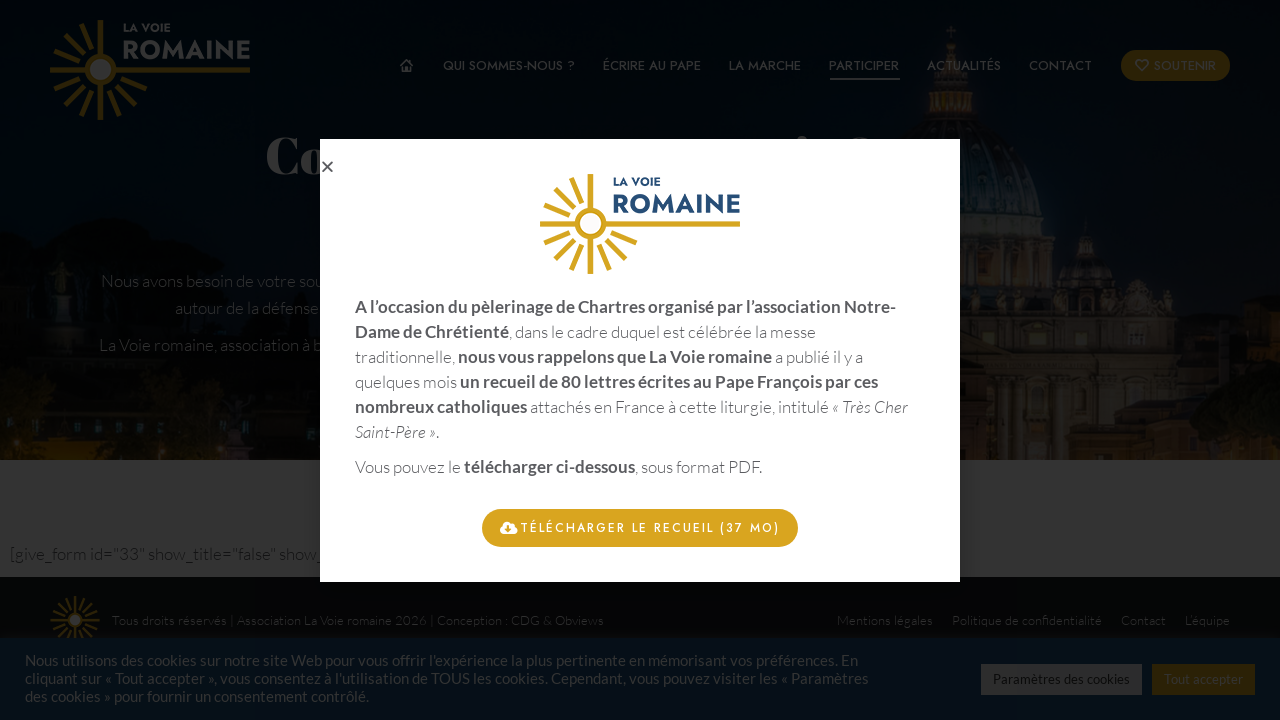

--- FILE ---
content_type: text/html; charset=UTF-8
request_url: https://lavoieromaine.com/faire-un-don/
body_size: 20918
content:
<!DOCTYPE html>
<!--[if !(IE 6) | !(IE 7) | !(IE 8)  ]><!-->
<html lang="fr-FR" class="no-js">
<!--<![endif]-->
<head>
	<meta charset="UTF-8"/>
				<meta name="viewport" content="width=device-width, initial-scale=1, maximum-scale=1, user-scalable=0"/>
				<link rel="profile" href="https://gmpg.org/xfn/11"/>
	<meta name='robots' content='index, follow, max-image-preview:large, max-snippet:-1, max-video-preview:-1'/>
<meta name="dlm-version" content="5.1.6">
	
	<title>Comment nous soutenir ? - La Voie romaine</title>
	<meta name="description" content="La Voie romaine a besoin de votre soutien pour pouvoir financer des projets pour la défense et de la promotion du rite tridentin en France."/>
	<link rel="canonical" href="https://lavoieromaine.com/faire-un-don/"/>
	<meta property="og:locale" content="fr_FR"/>
	<meta property="og:type" content="article"/>
	<meta property="og:title" content="Comment nous soutenir ? - La Voie romaine"/>
	<meta property="og:description" content="La Voie romaine a besoin de votre soutien pour pouvoir financer des projets pour la défense et de la promotion du rite tridentin en France."/>
	<meta property="og:url" content="https://lavoieromaine.com/faire-un-don/"/>
	<meta property="og:site_name" content="La Voie romaine"/>
	<meta property="article:publisher" content="https://www.facebook.com/la_voie_romaine"/>
	<meta property="article:modified_time" content="2023-06-09T10:22:00+00:00"/>
	<meta name="twitter:card" content="summary_large_image"/>
	<meta name="twitter:site" content="@la_voie_romaine"/>
	<meta name="twitter:label1" content="Durée de lecture estimée"/>
	<meta name="twitter:data1" content="3 minutes"/>
	<script type="application/ld+json" class="yoast-schema-graph">{"@context":"https://schema.org","@graph":[{"@type":"WebPage","@id":"https://lavoieromaine.com/faire-un-don/","url":"https://lavoieromaine.com/faire-un-don/","name":"Comment nous soutenir ? - La Voie romaine","isPartOf":{"@id":"https://lavoieromaine.com/#website"},"datePublished":"2021-11-03T10:38:05+00:00","dateModified":"2023-06-09T10:22:00+00:00","description":"La Voie romaine a besoin de votre soutien pour pouvoir financer des projets pour la défense et de la promotion du rite tridentin en France.","breadcrumb":{"@id":"https://lavoieromaine.com/faire-un-don/#breadcrumb"},"inLanguage":"fr-FR","potentialAction":[{"@type":"ReadAction","target":["https://lavoieromaine.com/faire-un-don/"]}]},{"@type":"BreadcrumbList","@id":"https://lavoieromaine.com/faire-un-don/#breadcrumb","itemListElement":[{"@type":"ListItem","position":1,"name":"Accueil","item":"https://lavoieromaine.com/accueil-v4/"},{"@type":"ListItem","position":2,"name":"Comment nous soutenir ?"}]},{"@type":"WebSite","@id":"https://lavoieromaine.com/#website","url":"https://lavoieromaine.com/","name":"La Voie romaine","description":"Tous les chemins mènent à Rome","publisher":{"@id":"https://lavoieromaine.com/#organization"},"potentialAction":[{"@type":"SearchAction","target":{"@type":"EntryPoint","urlTemplate":"https://lavoieromaine.com/?s={search_term_string}"},"query-input":{"@type":"PropertyValueSpecification","valueRequired":true,"valueName":"search_term_string"}}],"inLanguage":"fr-FR"},{"@type":"Organization","@id":"https://lavoieromaine.com/#organization","name":"La Voie romaine","url":"https://lavoieromaine.com/","logo":{"@type":"ImageObject","inLanguage":"fr-FR","@id":"https://lavoieromaine.com/#/schema/logo/image/","url":"https://lavoieromaine.com/wp-content/uploads/2021/11/logo-web-retina.png","contentUrl":"https://lavoieromaine.com/wp-content/uploads/2021/11/logo-web-retina.png","width":400,"height":200,"caption":"La Voie romaine"},"image":{"@id":"https://lavoieromaine.com/#/schema/logo/image/"},"sameAs":["https://www.facebook.com/la_voie_romaine","https://x.com/la_voie_romaine","https://www.instagram.com/la_voie_romaine/"]}]}</script>
	


<link rel='dns-prefetch' href='//www.google.com'/>
<link rel='dns-prefetch' href='//www.googletagmanager.com'/>
<link rel='dns-prefetch' href='//fonts.googleapis.com'/>
<link rel="alternate" type="application/rss+xml" title="La Voie romaine &raquo; Flux" href="https://lavoieromaine.com/feed/"/>
<link rel="alternate" title="oEmbed (JSON)" type="application/json+oembed" href="https://lavoieromaine.com/wp-json/oembed/1.0/embed?url=https%3A%2F%2Flavoieromaine.com%2Ffaire-un-don%2F"/>
<link rel="alternate" title="oEmbed (XML)" type="text/xml+oembed" href="https://lavoieromaine.com/wp-json/oembed/1.0/embed?url=https%3A%2F%2Flavoieromaine.com%2Ffaire-un-don%2F&#038;format=xml"/>
<style id='wp-img-auto-sizes-contain-inline-css'>
img:is([sizes=auto i],[sizes^="auto," i]){contain-intrinsic-size:3000px 1500px}
/*# sourceURL=wp-img-auto-sizes-contain-inline-css */
</style>
<style id='wp-emoji-styles-inline-css'>

	img.wp-smiley, img.emoji {
		display: inline !important;
		border: none !important;
		box-shadow: none !important;
		height: 1em !important;
		width: 1em !important;
		margin: 0 0.07em !important;
		vertical-align: -0.1em !important;
		background: none !important;
		padding: 0 !important;
	}
/*# sourceURL=wp-emoji-styles-inline-css */
</style>
<style id='classic-theme-styles-inline-css'>
/*! This file is auto-generated */
.wp-block-button__link{color:#fff;background-color:#32373c;border-radius:9999px;box-shadow:none;text-decoration:none;padding:calc(.667em + 2px) calc(1.333em + 2px);font-size:1.125em}.wp-block-file__button{background:#32373c;color:#fff;text-decoration:none}
/*# sourceURL=/wp-includes/css/classic-themes.min.css */
</style>
<style id='global-styles-inline-css'>
:root{--wp--preset--aspect-ratio--square: 1;--wp--preset--aspect-ratio--4-3: 4/3;--wp--preset--aspect-ratio--3-4: 3/4;--wp--preset--aspect-ratio--3-2: 3/2;--wp--preset--aspect-ratio--2-3: 2/3;--wp--preset--aspect-ratio--16-9: 16/9;--wp--preset--aspect-ratio--9-16: 9/16;--wp--preset--color--black: #000000;--wp--preset--color--cyan-bluish-gray: #abb8c3;--wp--preset--color--white: #FFF;--wp--preset--color--pale-pink: #f78da7;--wp--preset--color--vivid-red: #cf2e2e;--wp--preset--color--luminous-vivid-orange: #ff6900;--wp--preset--color--luminous-vivid-amber: #fcb900;--wp--preset--color--light-green-cyan: #7bdcb5;--wp--preset--color--vivid-green-cyan: #00d084;--wp--preset--color--pale-cyan-blue: #8ed1fc;--wp--preset--color--vivid-cyan-blue: #0693e3;--wp--preset--color--vivid-purple: #9b51e0;--wp--preset--color--accent: #d9a51f;--wp--preset--color--dark-gray: #111;--wp--preset--color--light-gray: #767676;--wp--preset--gradient--vivid-cyan-blue-to-vivid-purple: linear-gradient(135deg,rgb(6,147,227) 0%,rgb(155,81,224) 100%);--wp--preset--gradient--light-green-cyan-to-vivid-green-cyan: linear-gradient(135deg,rgb(122,220,180) 0%,rgb(0,208,130) 100%);--wp--preset--gradient--luminous-vivid-amber-to-luminous-vivid-orange: linear-gradient(135deg,rgb(252,185,0) 0%,rgb(255,105,0) 100%);--wp--preset--gradient--luminous-vivid-orange-to-vivid-red: linear-gradient(135deg,rgb(255,105,0) 0%,rgb(207,46,46) 100%);--wp--preset--gradient--very-light-gray-to-cyan-bluish-gray: linear-gradient(135deg,rgb(238,238,238) 0%,rgb(169,184,195) 100%);--wp--preset--gradient--cool-to-warm-spectrum: linear-gradient(135deg,rgb(74,234,220) 0%,rgb(151,120,209) 20%,rgb(207,42,186) 40%,rgb(238,44,130) 60%,rgb(251,105,98) 80%,rgb(254,248,76) 100%);--wp--preset--gradient--blush-light-purple: linear-gradient(135deg,rgb(255,206,236) 0%,rgb(152,150,240) 100%);--wp--preset--gradient--blush-bordeaux: linear-gradient(135deg,rgb(254,205,165) 0%,rgb(254,45,45) 50%,rgb(107,0,62) 100%);--wp--preset--gradient--luminous-dusk: linear-gradient(135deg,rgb(255,203,112) 0%,rgb(199,81,192) 50%,rgb(65,88,208) 100%);--wp--preset--gradient--pale-ocean: linear-gradient(135deg,rgb(255,245,203) 0%,rgb(182,227,212) 50%,rgb(51,167,181) 100%);--wp--preset--gradient--electric-grass: linear-gradient(135deg,rgb(202,248,128) 0%,rgb(113,206,126) 100%);--wp--preset--gradient--midnight: linear-gradient(135deg,rgb(2,3,129) 0%,rgb(40,116,252) 100%);--wp--preset--font-size--small: 13px;--wp--preset--font-size--medium: 20px;--wp--preset--font-size--large: 36px;--wp--preset--font-size--x-large: 42px;--wp--preset--spacing--20: 0.44rem;--wp--preset--spacing--30: 0.67rem;--wp--preset--spacing--40: 1rem;--wp--preset--spacing--50: 1.5rem;--wp--preset--spacing--60: 2.25rem;--wp--preset--spacing--70: 3.38rem;--wp--preset--spacing--80: 5.06rem;--wp--preset--shadow--natural: 6px 6px 9px rgba(0, 0, 0, 0.2);--wp--preset--shadow--deep: 12px 12px 50px rgba(0, 0, 0, 0.4);--wp--preset--shadow--sharp: 6px 6px 0px rgba(0, 0, 0, 0.2);--wp--preset--shadow--outlined: 6px 6px 0px -3px rgb(255, 255, 255), 6px 6px rgb(0, 0, 0);--wp--preset--shadow--crisp: 6px 6px 0px rgb(0, 0, 0);}:where(.is-layout-flex){gap: 0.5em;}:where(.is-layout-grid){gap: 0.5em;}body .is-layout-flex{display: flex;}.is-layout-flex{flex-wrap: wrap;align-items: center;}.is-layout-flex > :is(*, div){margin: 0;}body .is-layout-grid{display: grid;}.is-layout-grid > :is(*, div){margin: 0;}:where(.wp-block-columns.is-layout-flex){gap: 2em;}:where(.wp-block-columns.is-layout-grid){gap: 2em;}:where(.wp-block-post-template.is-layout-flex){gap: 1.25em;}:where(.wp-block-post-template.is-layout-grid){gap: 1.25em;}.has-black-color{color: var(--wp--preset--color--black) !important;}.has-cyan-bluish-gray-color{color: var(--wp--preset--color--cyan-bluish-gray) !important;}.has-white-color{color: var(--wp--preset--color--white) !important;}.has-pale-pink-color{color: var(--wp--preset--color--pale-pink) !important;}.has-vivid-red-color{color: var(--wp--preset--color--vivid-red) !important;}.has-luminous-vivid-orange-color{color: var(--wp--preset--color--luminous-vivid-orange) !important;}.has-luminous-vivid-amber-color{color: var(--wp--preset--color--luminous-vivid-amber) !important;}.has-light-green-cyan-color{color: var(--wp--preset--color--light-green-cyan) !important;}.has-vivid-green-cyan-color{color: var(--wp--preset--color--vivid-green-cyan) !important;}.has-pale-cyan-blue-color{color: var(--wp--preset--color--pale-cyan-blue) !important;}.has-vivid-cyan-blue-color{color: var(--wp--preset--color--vivid-cyan-blue) !important;}.has-vivid-purple-color{color: var(--wp--preset--color--vivid-purple) !important;}.has-black-background-color{background-color: var(--wp--preset--color--black) !important;}.has-cyan-bluish-gray-background-color{background-color: var(--wp--preset--color--cyan-bluish-gray) !important;}.has-white-background-color{background-color: var(--wp--preset--color--white) !important;}.has-pale-pink-background-color{background-color: var(--wp--preset--color--pale-pink) !important;}.has-vivid-red-background-color{background-color: var(--wp--preset--color--vivid-red) !important;}.has-luminous-vivid-orange-background-color{background-color: var(--wp--preset--color--luminous-vivid-orange) !important;}.has-luminous-vivid-amber-background-color{background-color: var(--wp--preset--color--luminous-vivid-amber) !important;}.has-light-green-cyan-background-color{background-color: var(--wp--preset--color--light-green-cyan) !important;}.has-vivid-green-cyan-background-color{background-color: var(--wp--preset--color--vivid-green-cyan) !important;}.has-pale-cyan-blue-background-color{background-color: var(--wp--preset--color--pale-cyan-blue) !important;}.has-vivid-cyan-blue-background-color{background-color: var(--wp--preset--color--vivid-cyan-blue) !important;}.has-vivid-purple-background-color{background-color: var(--wp--preset--color--vivid-purple) !important;}.has-black-border-color{border-color: var(--wp--preset--color--black) !important;}.has-cyan-bluish-gray-border-color{border-color: var(--wp--preset--color--cyan-bluish-gray) !important;}.has-white-border-color{border-color: var(--wp--preset--color--white) !important;}.has-pale-pink-border-color{border-color: var(--wp--preset--color--pale-pink) !important;}.has-vivid-red-border-color{border-color: var(--wp--preset--color--vivid-red) !important;}.has-luminous-vivid-orange-border-color{border-color: var(--wp--preset--color--luminous-vivid-orange) !important;}.has-luminous-vivid-amber-border-color{border-color: var(--wp--preset--color--luminous-vivid-amber) !important;}.has-light-green-cyan-border-color{border-color: var(--wp--preset--color--light-green-cyan) !important;}.has-vivid-green-cyan-border-color{border-color: var(--wp--preset--color--vivid-green-cyan) !important;}.has-pale-cyan-blue-border-color{border-color: var(--wp--preset--color--pale-cyan-blue) !important;}.has-vivid-cyan-blue-border-color{border-color: var(--wp--preset--color--vivid-cyan-blue) !important;}.has-vivid-purple-border-color{border-color: var(--wp--preset--color--vivid-purple) !important;}.has-vivid-cyan-blue-to-vivid-purple-gradient-background{background: var(--wp--preset--gradient--vivid-cyan-blue-to-vivid-purple) !important;}.has-light-green-cyan-to-vivid-green-cyan-gradient-background{background: var(--wp--preset--gradient--light-green-cyan-to-vivid-green-cyan) !important;}.has-luminous-vivid-amber-to-luminous-vivid-orange-gradient-background{background: var(--wp--preset--gradient--luminous-vivid-amber-to-luminous-vivid-orange) !important;}.has-luminous-vivid-orange-to-vivid-red-gradient-background{background: var(--wp--preset--gradient--luminous-vivid-orange-to-vivid-red) !important;}.has-very-light-gray-to-cyan-bluish-gray-gradient-background{background: var(--wp--preset--gradient--very-light-gray-to-cyan-bluish-gray) !important;}.has-cool-to-warm-spectrum-gradient-background{background: var(--wp--preset--gradient--cool-to-warm-spectrum) !important;}.has-blush-light-purple-gradient-background{background: var(--wp--preset--gradient--blush-light-purple) !important;}.has-blush-bordeaux-gradient-background{background: var(--wp--preset--gradient--blush-bordeaux) !important;}.has-luminous-dusk-gradient-background{background: var(--wp--preset--gradient--luminous-dusk) !important;}.has-pale-ocean-gradient-background{background: var(--wp--preset--gradient--pale-ocean) !important;}.has-electric-grass-gradient-background{background: var(--wp--preset--gradient--electric-grass) !important;}.has-midnight-gradient-background{background: var(--wp--preset--gradient--midnight) !important;}.has-small-font-size{font-size: var(--wp--preset--font-size--small) !important;}.has-medium-font-size{font-size: var(--wp--preset--font-size--medium) !important;}.has-large-font-size{font-size: var(--wp--preset--font-size--large) !important;}.has-x-large-font-size{font-size: var(--wp--preset--font-size--x-large) !important;}
:where(.wp-block-post-template.is-layout-flex){gap: 1.25em;}:where(.wp-block-post-template.is-layout-grid){gap: 1.25em;}
:where(.wp-block-term-template.is-layout-flex){gap: 1.25em;}:where(.wp-block-term-template.is-layout-grid){gap: 1.25em;}
:where(.wp-block-columns.is-layout-flex){gap: 2em;}:where(.wp-block-columns.is-layout-grid){gap: 2em;}
:root :where(.wp-block-pullquote){font-size: 1.5em;line-height: 1.6;}
/*# sourceURL=global-styles-inline-css */
</style>
<link rel='stylesheet' id='cookie-law-info-css' href='https://lavoieromaine.com/wp-content/plugins/cookie-law-info/legacy/public/css/cookie-law-info-public.css?ver=3.3.9.1' media='all'/>
<link rel='stylesheet' id='cookie-law-info-gdpr-css' href='https://lavoieromaine.com/wp-content/plugins/cookie-law-info/legacy/public/css/cookie-law-info-gdpr.css?ver=3.3.9.1' media='all'/>
<style id='wpgb-head-inline-css'>
.wp-grid-builder:not(.wpgb-template),.wpgb-facet{opacity:0.01}.wpgb-facet fieldset{margin:0;padding:0;border:none;outline:none;box-shadow:none}.wpgb-facet fieldset:last-child{margin-bottom:40px;}.wpgb-facet fieldset legend.wpgb-sr-only{height:1px;width:1px}
/*# sourceURL=wpgb-head-inline-css */
</style>
<link rel='stylesheet' id='wpml-legacy-dropdown-0-css' href='https://lavoieromaine.com/wp-content/plugins/sitepress-multilingual-cms/templates/language-switchers/legacy-dropdown/style.min.css?ver=1' media='all'/>
<style id='wpml-legacy-dropdown-0-inline-css'>
.wpml-ls-statics-shortcode_actions .wpml-ls-current-language > a {color:#ffffff;}
/*# sourceURL=wpml-legacy-dropdown-0-inline-css */
</style>
<link rel='stylesheet' id='cms-navigation-style-base-css' href='https://lavoieromaine.com/wp-content/plugins/wpml-cms-nav/res/css/cms-navigation-base.css?ver=1.5.6' media='screen'/>
<link rel='stylesheet' id='cms-navigation-style-css' href='https://lavoieromaine.com/wp-content/plugins/wpml-cms-nav/res/css/cms-navigation.css?ver=1.5.6' media='screen'/>
<link rel='stylesheet' id='the7-font-css' href='https://lavoieromaine.com/wp-content/themes/dt-the7/fonts/icomoon-the7-font/icomoon-the7-font.min.css?ver=14.0.1.1' media='all'/>
<link rel='stylesheet' id='the7-fontello-css' href='https://lavoieromaine.com/wp-content/themes/dt-the7/fonts/fontello/css/fontello.min.css?ver=14.0.1.1' media='all'/>
<link rel='stylesheet' id='elementor-frontend-css' href='https://lavoieromaine.com/wp-content/plugins/elementor/assets/css/frontend.min.css?ver=3.34.0' media='all'/>
<style id='elementor-frontend-inline-css'>
.elementor-kit-6{--e-global-color-primary:#1F4E77;--e-global-color-secondary:#424242;--e-global-color-text:#7A7A7A;--e-global-color-accent:#D9A51F;--e-global-color-d982692:#DB504A;--e-global-color-3518526:#897456;--e-global-typography-primary-font-family:"Lato";--e-global-typography-primary-font-size:17px;--e-global-typography-primary-font-weight:300;--e-global-typography-primary-line-height:1.6em;--e-global-typography-secondary-font-family:"Roboto Slab";--e-global-typography-secondary-font-weight:400;--e-global-typography-text-font-family:"Lato";--e-global-typography-text-font-size:17px;--e-global-typography-text-font-weight:300;--e-global-typography-accent-font-family:"Lato";--e-global-typography-accent-font-size:17px;--e-global-typography-accent-font-weight:600;--e-global-typography-accent-line-height:1.6px;}.elementor-kit-6 e-page-transition{background-color:#FFBC7D;}.elementor-section.elementor-section-boxed > .elementor-container{max-width:1140px;}.e-con{--container-max-width:1140px;}.elementor-widget:not(:last-child){margin-block-end:20px;}.elementor-element{--widgets-spacing:20px 20px;--widgets-spacing-row:20px;--widgets-spacing-column:20px;}{}h1.entry-title{display:var(--page-title-display);}@media(max-width:1024px){.elementor-section.elementor-section-boxed > .elementor-container{max-width:1024px;}.e-con{--container-max-width:1024px;}}@media(max-width:767px){.elementor-section.elementor-section-boxed > .elementor-container{max-width:767px;}.e-con{--container-max-width:767px;}}
.elementor-38 .elementor-element.elementor-element-32e45c62:not(.elementor-motion-effects-element-type-background), .elementor-38 .elementor-element.elementor-element-32e45c62 > .elementor-motion-effects-container > .elementor-motion-effects-layer{background-image:url("https://lavoieromaine.com/wp-content/uploads/2021/11/banniere-LVR-4.jpg");background-position:center center;background-size:cover;}.elementor-38 .elementor-element.elementor-element-32e45c62 > .elementor-background-overlay{background-color:#000000;opacity:0.5;transition:background 0.3s, border-radius 0.3s, opacity 0.3s;}.elementor-38 .elementor-element.elementor-element-32e45c62 > .elementor-container{min-height:50vh;}.elementor-38 .elementor-element.elementor-element-32e45c62{transition:background 0.3s, border 0.3s, border-radius 0.3s, box-shadow 0.3s;margin-top:0px;margin-bottom:0px;padding:100px 0px 0px 0px;}.elementor-38 .elementor-element.elementor-element-3dfb9c1{text-align:center;}.elementor-38 .elementor-element.elementor-element-3dfb9c1 .elementor-heading-title{color:#FFFFFF;}.elementor-38 .elementor-element.elementor-global-737{--divider-border-style:solid;--divider-color:#D9A51F;--divider-border-width:7px;}.elementor-38 .elementor-element.elementor-global-737 .elementor-divider-separator{width:120px;margin:0 auto;margin-center:0;}.elementor-38 .elementor-element.elementor-global-737 .elementor-divider{text-align:center;padding-block-start:15px;padding-block-end:15px;}.elementor-38 .elementor-element.elementor-element-e319699 > .elementor-container{max-width:800px;}.elementor-38 .elementor-element.elementor-element-537211d{text-align:center;font-size:17px;color:#FFFFFF;--textColor:#FFFFFF;}.elementor-38 .elementor-element.elementor-global-696 .elementor-icon-wrapper{text-align:center;}.elementor-38 .elementor-element.elementor-global-696 .elementor-icon{font-size:80px;}.elementor-38 .elementor-element.elementor-global-696 .elementor-icon svg{height:80px;}.elementor-38 .elementor-element.elementor-element-7c40db9 > .elementor-container{max-width:700px;}.elementor-38 .elementor-element.elementor-element-968d740{--spacer-size:50px;}@media(max-width:1024px){.elementor-38 .elementor-element.elementor-element-32e45c62{padding:0px 20px 0px 20px;}}@media(max-width:767px){.elementor-38 .elementor-element.elementor-element-32e45c62{padding:0px 10px 0px 10px;}}
.elementor-7463 .elementor-element.elementor-element-ea7bfbb .elementor-button-content-wrapper{flex-direction:row;}#elementor-popup-modal-7463{background-color:rgba(0,0,0,.8);justify-content:center;align-items:center;pointer-events:all;}#elementor-popup-modal-7463 .dialog-message{width:640px;height:auto;max-height:var(--the7-fit-height, 100vh);padding:25px 25px 25px 25px;}#elementor-popup-modal-7463 .dialog-widget-content{width:640px;box-shadow:2px 8px 23px 3px rgba(0,0,0,0.2);}#elementor-popup-modal-7463 .dialog-close-button{display:flex;}
/*# sourceURL=elementor-frontend-inline-css */
</style>
<link rel='stylesheet' id='widget-image-css' href='https://lavoieromaine.com/wp-content/plugins/elementor/assets/css/widget-image.min.css?ver=3.34.0' media='all'/>
<link rel='stylesheet' id='e-popup-css' href='https://lavoieromaine.com/wp-content/plugins/elementor-pro/assets/css/conditionals/popup.min.css?ver=3.33.2' media='all'/>
<link rel='stylesheet' id='elementor-icons-css' href='https://lavoieromaine.com/wp-content/plugins/elementor/assets/lib/eicons/css/elementor-icons.min.css?ver=5.45.0' media='all'/>
<link rel='stylesheet' id='font-awesome-5-all-css' href='https://lavoieromaine.com/wp-content/plugins/elementor/assets/lib/font-awesome/css/all.min.css?ver=3.34.0' media='all'/>
<link rel='stylesheet' id='font-awesome-4-shim-css' href='https://lavoieromaine.com/wp-content/plugins/elementor/assets/lib/font-awesome/css/v4-shims.min.css?ver=3.34.0' media='all'/>
<link rel='stylesheet' id='widget-heading-css' href='https://lavoieromaine.com/wp-content/plugins/elementor/assets/css/widget-heading.min.css?ver=3.34.0' media='all'/>
<link rel='stylesheet' id='widget-divider-css' href='https://lavoieromaine.com/wp-content/plugins/elementor/assets/css/widget-divider.min.css?ver=3.34.0' media='all'/>
<link rel='stylesheet' id='e-animation-hang-css' href='https://lavoieromaine.com/wp-content/plugins/elementor/assets/lib/animations/styles/e-animation-hang.min.css?ver=3.34.0' media='all'/>
<link rel='stylesheet' id='e-animation-fadeIn-css' href='https://lavoieromaine.com/wp-content/plugins/elementor/assets/lib/animations/styles/fadeIn.min.css?ver=3.34.0' media='all'/>
<link rel='stylesheet' id='widget-spacer-css' href='https://lavoieromaine.com/wp-content/plugins/elementor/assets/css/widget-spacer.min.css?ver=3.34.0' media='all'/>
<link rel='stylesheet' id='e-animation-fadeInUp-css' href='https://lavoieromaine.com/wp-content/plugins/elementor/assets/lib/animations/styles/fadeInUp.min.css?ver=3.34.0' media='all'/>
<link rel='stylesheet' id='wp_mailjet_form_builder_widget-widget-front-styles-css' href='https://lavoieromaine.com/wp-content/plugins/mailjet-for-wordpress/src/widgetformbuilder/css/front-widget.css?ver=6.1.6' media='all'/>
<link rel='stylesheet' id='dt-web-fonts-css' href='https://fonts.googleapis.com/css?family=Jost:400,500,600,700%7CRoboto:400,600,700%7CLato:300,400,600,700%7CAbril+Fatface:400,600,700,normal' media='all'/>
<link rel='stylesheet' id='dt-main-css' href='https://lavoieromaine.com/wp-content/themes/dt-the7/css/main.min.css?ver=14.0.1.1' media='all'/>
<link rel='stylesheet' id='the7-custom-scrollbar-css' href='https://lavoieromaine.com/wp-content/themes/dt-the7/lib/custom-scrollbar/custom-scrollbar.min.css?ver=14.0.1.1' media='all'/>
<link rel='stylesheet' id='the7-core-css' href='https://lavoieromaine.com/wp-content/plugins/dt-the7-core/assets/css/post-type.min.css?ver=2.7.12' media='all'/>
<link rel='stylesheet' id='the7-css-vars-css' href='https://lavoieromaine.com/wp-content/uploads/the7-css/css-vars.css?ver=607a4b236f67' media='all'/>
<link rel='stylesheet' id='dt-custom-css' href='https://lavoieromaine.com/wp-content/uploads/the7-css/custom.css?ver=607a4b236f67' media='all'/>
<link rel='stylesheet' id='dt-media-css' href='https://lavoieromaine.com/wp-content/uploads/the7-css/media.css?ver=607a4b236f67' media='all'/>
<link rel='stylesheet' id='the7-mega-menu-css' href='https://lavoieromaine.com/wp-content/uploads/the7-css/mega-menu.css?ver=607a4b236f67' media='all'/>
<link rel='stylesheet' id='the7-elements-css' href='https://lavoieromaine.com/wp-content/uploads/the7-css/post-type-dynamic.css?ver=607a4b236f67' media='all'/>
<link rel='stylesheet' id='style-css' href='https://lavoieromaine.com/wp-content/themes/dt-the7-child/style.css?ver=14.0.1.1' media='all'/>
<link rel='stylesheet' id='the7-elementor-global-css' href='https://lavoieromaine.com/wp-content/themes/dt-the7/css/compatibility/elementor/elementor-global.min.css?ver=14.0.1.1' media='all'/>
<link rel='stylesheet' id='elementor-gf-local-lato-css' href='https://lavoieromaine.com/wp-content/uploads/elementor/google-fonts/css/lato.css?ver=1743416476' media='all'/>
<link rel='stylesheet' id='elementor-gf-local-robotoslab-css' href='https://lavoieromaine.com/wp-content/uploads/elementor/google-fonts/css/robotoslab.css?ver=1743416479' media='all'/>
<link rel='stylesheet' id='elementor-icons-shared-0-css' href='https://lavoieromaine.com/wp-content/plugins/elementor/assets/lib/font-awesome/css/fontawesome.min.css?ver=5.15.3' media='all'/>
<link rel='stylesheet' id='elementor-icons-fa-solid-css' href='https://lavoieromaine.com/wp-content/plugins/elementor/assets/lib/font-awesome/css/solid.min.css?ver=5.15.3' media='all'/>
<script src="https://lavoieromaine.com/wp-includes/js/jquery/jquery.min.js?ver=3.7.1" id="jquery-core-js"></script>
<script src="https://lavoieromaine.com/wp-includes/js/jquery/jquery-migrate.min.js?ver=3.4.1" id="jquery-migrate-js"></script>
<script id="wpml-cookie-js-extra">var wpml_cookies={"wp-wpml_current_language":{"value":"fr","expires":1,"path":"/"}};var wpml_cookies={"wp-wpml_current_language":{"value":"fr","expires":1,"path":"/"}};</script>
<script src="https://lavoieromaine.com/wp-content/plugins/sitepress-multilingual-cms/res/js/cookies/language-cookie.js?ver=486900" id="wpml-cookie-js" defer data-wp-strategy="defer"></script>
<script id="cookie-law-info-js-extra">var Cli_Data={"nn_cookie_ids":[],"cookielist":[],"non_necessary_cookies":[],"ccpaEnabled":"","ccpaRegionBased":"","ccpaBarEnabled":"","strictlyEnabled":["necessary","obligatoire"],"ccpaType":"gdpr","js_blocking":"1","custom_integration":"","triggerDomRefresh":"","secure_cookies":""};var cli_cookiebar_settings={"animate_speed_hide":"500","animate_speed_show":"500","background":"#1f4e77","border":"#b1a6a6c2","border_on":"","button_1_button_colour":"#d9a51f","button_1_button_hover":"#ae8419","button_1_link_colour":"#fff","button_1_as_button":"1","button_1_new_win":"","button_2_button_colour":"#333","button_2_button_hover":"#292929","button_2_link_colour":"#444","button_2_as_button":"","button_2_hidebar":"","button_3_button_colour":"#dedfe0","button_3_button_hover":"#b2b2b3","button_3_link_colour":"#333333","button_3_as_button":"1","button_3_new_win":"","button_4_button_colour":"#dedfe0","button_4_button_hover":"#b2b2b3","button_4_link_colour":"#333333","button_4_as_button":"1","button_7_button_colour":"#d9a51f","button_7_button_hover":"#ae8419","button_7_link_colour":"#fff","button_7_as_button":"1","button_7_new_win":"","font_family":"inherit","header_fix":"","notify_animate_hide":"1","notify_animate_show":"","notify_div_id":"#cookie-law-info-bar","notify_position_horizontal":"right","notify_position_vertical":"bottom","scroll_close":"","scroll_close_reload":"","accept_close_reload":"","reject_close_reload":"","showagain_tab":"","showagain_background":"#fff","showagain_border":"#000","showagain_div_id":"#cookie-law-info-again","showagain_x_position":"100px","text":"#ffffff","show_once_yn":"","show_once":"10000","logging_on":"","as_popup":"","popup_overlay":"1","bar_heading_text":"","cookie_bar_as":"banner","popup_showagain_position":"bottom-right","widget_position":"left"};var log_object={"ajax_url":"https://lavoieromaine.com/wp-admin/admin-ajax.php"};</script>
<script src="https://lavoieromaine.com/wp-content/plugins/cookie-law-info/legacy/public/js/cookie-law-info-public.js?ver=3.3.9.1" id="cookie-law-info-js"></script>
<script src="https://lavoieromaine.com/wp-content/plugins/sitepress-multilingual-cms/templates/language-switchers/legacy-dropdown/script.min.js?ver=1" id="wpml-legacy-dropdown-0-js"></script>
<script src="https://lavoieromaine.com/wp-content/plugins/elementor/assets/lib/font-awesome/js/v4-shims.min.js?ver=3.34.0" id="font-awesome-4-shim-js"></script>
<script id="dt-above-fold-js-extra">var dtLocal={"themeUrl":"https://lavoieromaine.com/wp-content/themes/dt-the7","passText":"Pour voir ce contenu, entrer le mots de passe:","moreButtonText":{"loading":"Chargement ...","loadMore":"Charger la suite"},"postID":"38","ajaxurl":"https://lavoieromaine.com/wp-admin/admin-ajax.php","REST":{"baseUrl":"https://lavoieromaine.com/wp-json/the7/v1","endpoints":{"sendMail":"/send-mail"}},"contactMessages":{"required":"One or more fields have an error. Please check and try again.","terms":"Veuillez accepter la politique de confidentialit\u00e9.","fillTheCaptchaError":"Veuillez remplir le captcha."},"captchaSiteKey":"","ajaxNonce":"1d8f31fdc0","pageData":{"type":"page","template":"page","layout":null},"themeSettings":{"smoothScroll":"off","lazyLoading":false,"desktopHeader":{"height":130},"ToggleCaptionEnabled":"disabled","ToggleCaption":"Navigation","floatingHeader":{"showAfter":94,"showMenu":true,"height":70,"logo":{"showLogo":true,"html":"\u003Cimg class=\" preload-me\" src=\"https://lavoieromaine.com/wp-content/uploads/2021/11/LA-VOIE-ROMAINE-ICON-50.png\" srcset=\"https://lavoieromaine.com/wp-content/uploads/2021/11/LA-VOIE-ROMAINE-ICON-50.png 50w, https://lavoieromaine.com/wp-content/uploads/2021/11/LA-VOIE-ROMAINE-ICON-100.png 100w\" width=\"50\" height=\"50\"   sizes=\"50px\" alt=\"La Voie romaine\" /\u003E","url":"https://lavoieromaine.com/"}},"topLine":{"floatingTopLine":{"logo":{"showLogo":false,"html":""}}},"mobileHeader":{"firstSwitchPoint":1230,"secondSwitchPoint":778,"firstSwitchPointHeight":90,"secondSwitchPointHeight":60,"mobileToggleCaptionEnabled":"left","mobileToggleCaption":"Menu"},"stickyMobileHeaderFirstSwitch":{"logo":{"html":"\u003Cimg class=\" preload-me\" src=\"https://lavoieromaine.com/wp-content/uploads/2021/11/LA-VOIE-ROMAINE-ICON-50.png\" srcset=\"https://lavoieromaine.com/wp-content/uploads/2021/11/LA-VOIE-ROMAINE-ICON-50.png 50w, https://lavoieromaine.com/wp-content/uploads/2021/11/LA-VOIE-ROMAINE-ICON-100.png 100w\" width=\"50\" height=\"50\"   sizes=\"50px\" alt=\"La Voie romaine\" /\u003E"}},"stickyMobileHeaderSecondSwitch":{"logo":{"html":"\u003Cimg class=\" preload-me\" src=\"https://lavoieromaine.com/wp-content/uploads/2021/11/LA-VOIE-ROMAINE-ICON-50.png\" srcset=\"https://lavoieromaine.com/wp-content/uploads/2021/11/LA-VOIE-ROMAINE-ICON-50.png 50w, https://lavoieromaine.com/wp-content/uploads/2021/11/LA-VOIE-ROMAINE-ICON-100.png 100w\" width=\"50\" height=\"50\"   sizes=\"50px\" alt=\"La Voie romaine\" /\u003E"}},"sidebar":{"switchPoint":992},"boxedWidth":"1280px"},"elementor":{"settings":{"container_width":1140}}};var dtShare={"shareButtonText":{"facebook":"Partager sur Facebook","twitter":"Share on X","pinterest":"\u00c9pingler le","linkedin":"Partager sur Linkedin","whatsapp":"Partager sur Whatsapp"},"overlayOpacity":"85"};</script>
<script src="https://lavoieromaine.com/wp-content/themes/dt-the7/js/above-the-fold.min.js?ver=14.0.1.1" id="dt-above-fold-js"></script>



<script src="https://www.googletagmanager.com/gtag/js?id=G-MMJQS9ETJ6" id="google_gtagjs-js" async></script>
<script id="google_gtagjs-js-after">window.dataLayer=window.dataLayer||[];function gtag(){dataLayer.push(arguments);}gtag("set","linker",{"domains":["lavoieromaine.com"]});gtag("js",new Date());gtag("set","developer_id.dZTNiMT",true);gtag("config","G-MMJQS9ETJ6");</script>
<link rel="https://api.w.org/" href="https://lavoieromaine.com/wp-json/"/><link rel="alternate" title="JSON" type="application/json" href="https://lavoieromaine.com/wp-json/wp/v2/pages/38"/><link rel="EditURI" type="application/rsd+xml" title="RSD" href="https://lavoieromaine.com/xmlrpc.php?rsd"/>
<meta name="generator" content="WordPress 6.9"/>
<link rel='shortlink' href='https://lavoieromaine.com/?p=38'/>
<meta name="generator" content="WPML ver:4.8.6 stt:4;"/>
<meta name="generator" content="Site Kit by Google 1.168.0"/><noscript><style>.wp-grid-builder .wpgb-card.wpgb-card-hidden .wpgb-card-wrapper{opacity:1!important;visibility:visible!important;transform:none!important}.wpgb-facet {opacity:1!important;pointer-events:auto!important}.wpgb-facet *:not(.wpgb-pagination-facet){display:none}</style></noscript><meta name="google-site-verification" content="y-JpE8Y3hOASBZegvy5QW0s-QcW_bmAbFWowshb0KJs"><meta name="generator" content="Elementor 3.34.0; settings: css_print_method-internal, google_font-enabled, font_display-auto">

<script>!function(f,b,e,v,n,t,s){if(f.fbq)return;n=f.fbq=function(){n.callMethod?n.callMethod.apply(n,arguments):n.queue.push(arguments)};if(!f._fbq)f._fbq=n;n.push=n;n.loaded=!0;n.version='2.0';n.queue=[];t=b.createElement(e);t.async=!0;t.src=v;s=b.getElementsByTagName(e)[0];s.parentNode.insertBefore(t,s)}(window,document,'script','https://connect.facebook.net/en_US/fbevents.js');fbq('init','941751813099108');fbq('track','PageView');</script>
<noscript><img height="1" width="1" style="display:none" src="https://www.facebook.com/tr?id=941751813099108&ev=PageView&noscript=1"/></noscript>

			<style>
				.e-con.e-parent:nth-of-type(n+4):not(.e-lazyloaded):not(.e-no-lazyload),
				.e-con.e-parent:nth-of-type(n+4):not(.e-lazyloaded):not(.e-no-lazyload) * {
					background-image: none !important;
				}
				@media screen and (max-height: 1024px) {
					.e-con.e-parent:nth-of-type(n+3):not(.e-lazyloaded):not(.e-no-lazyload),
					.e-con.e-parent:nth-of-type(n+3):not(.e-lazyloaded):not(.e-no-lazyload) * {
						background-image: none !important;
					}
				}
				@media screen and (max-height: 640px) {
					.e-con.e-parent:nth-of-type(n+2):not(.e-lazyloaded):not(.e-no-lazyload),
					.e-con.e-parent:nth-of-type(n+2):not(.e-lazyloaded):not(.e-no-lazyload) * {
						background-image: none !important;
					}
				}
			</style>
			<link rel="icon" href="https://lavoieromaine.com/wp-content/uploads/2021/11/cropped-FAVICON-512-32x32.png" sizes="32x32"/>
<link rel="icon" href="https://lavoieromaine.com/wp-content/uploads/2021/11/cropped-FAVICON-512-192x192.png" sizes="192x192"/>
<link rel="apple-touch-icon" href="https://lavoieromaine.com/wp-content/uploads/2021/11/cropped-FAVICON-512-180x180.png"/>
<meta name="msapplication-TileImage" content="https://lavoieromaine.com/wp-content/uploads/2021/11/cropped-FAVICON-512-270x270.png"/>
<style id='the7-custom-inline-css' type='text/css'>
/* WPML */
.light-preset-color .wpml-ls-legacy-list-horizontal a,
.sticky-on .wpml-ls-legacy-list-horizontal a {
	color: #fff !important;
}
.wpml-ls-legacy-dropdown {
    width: auto;
}
.wpml-ls-legacy-dropdown a {
    display: block;
    text-decoration: none;
    color: #444;
    border: 0px solid transparent;
    background-color: #fff;
    padding: 5px 10px;
    line-height: 1;
}
.wpml-ls-legacy-dropdown a.wpml-ls-item-toggle {
	padding: 5px 10px;
	background-color: transparent;
}
.wpml-ls-legacy-dropdown a.wpml-ls-item-toggle:after {
	display: none;
}

/* THE7 */
.scroll-top {
  border-radius: 50% !important;
}
.hide-label .menu-item-text {
	display: none;
}

/* ELEMENTOR FORM */
.elementor-message {
	color: #fff !important;
  padding: 10px;
  font-size: .8em;
}
.elementor-message.elementor-message-success {
	background-color: #d9a51f;
}
.elementor-message.elementor-message-danger {
	background-color: #d9534f;
}

/* GRAVITY FORM */
#gf_progressbar_wrapper_5 {
	display: none;
}
.gform_next_button.button,
.gform_previous_button.button,
.gform_button.button {
	border-radius: 100px;
	border: 0;
	font-family: Jost, Helvetica, Arial, Verdana, sans-serif;
	font-size: 12px;
	font-weight: 500;
	letter-spacing: 2px;
	padding: 12px 18px;
	text-transform: uppercase;
}
.gform_previous_button.button {
	background-color: #6b72808a !important;
	color: #ffffff !important;
	font-size: 10px;
	padding: 10px 15px;
}
.gform_previous_button.button:hover {
	background-color: #6b7280 !important;
}
.gform_wrapper .gform_validation_errors {
  background: #DB504A;
  color: #fff;
  border-radius: 0px;
  border: 0px;
  box-shadow: none;
}
.gform_wrapper .gform_validation_errors > h2 {
    color: #ffffff;
    font-family: var(--the7-base-font-style);
}
.gform_wrapper.gravity-theme .gfield_description {
	padding: 0 !important;
	margin: 0!important;
	font-size: .8em;
	font-style: italic;
}
.gform_wrapper .gfield_validation_message, .gform_wrapper .validation_message,
.gform_wrapper.gravity-theme .field_description_above .gfield_description {
	padding: 0 !important;
	margin: 0!important;
	font-size: .8em;
	font-style: italic;
	font-weight: bold;
	border: 0px solid #1f4e77;
	color: #1f4e77;
	background-color: transparent;
}
.gform_wrapper .top_label .gfield_label {
	font-weight: bold;
}
.lvr-radio-inline .gfield_radio {
	display: flex;
  flex-wrap: wrap;
  flex-direction: row;
  justify-content: space-between;
  align-items: auto;
  align-content: start
}
.lvr-radio-inline .gchoice {
	flex: 0 0 auto;
  margin: 10px;
}
.lvr-radio-inline .gchoice label {
	font-size: 23px !important;
}
.lvr-radio-inline .gchoice .gfield-choice-input {
	margin: 20px;
}

/** WP GRIDBUILDER **/
.wpgb-facet .wpgb-inline-list {
	justify-content: center !important;
}
.wpgb-facet ul .wpgb-button {
    border-radius: 25px !important;
}
.wpgb-facet .wpgb-button:focus:not(button) {
	outline: none !important;
}

/** GIVE WP **/
.give-stripe-single-cc-field-wrap,
form.give-form .form-row select,
form[id*=give-form] .form-row input[type=email],
form[id*=give-form] .form-row input[type=text] {
	border-radius: 5px;
}
.give-donation-amount .give-text-input.give-amount-top,
#give-final-total-wrap .give-donation-total-label {
	border-top-left-radius: 5px !important;
	border-bottom-left-radius: 5px !important;
}
.give-donation-amount .give-currency-symbol.give-currency-position-after,
#give-final-total-wrap .give-final-total-amount {
	border-top-right-radius: 5px !important;
	border-bottom-right-radius: 5px !important;
}
.give-donation-levels-wrap.give-list-inline .give-btn {
	/*font-family: Lato;*/
	border-radius: 25px !important;
	background-color: #fff !important;
  color: #d9a520 !important;
	border: 2px solid #d9a520 !important;
}
.give-donation-levels-wrap.give-list-inline .give-btn:hover {
	background-color: #d9a520 !important;
	border-color: #d9a520 !important;
  color: #fff !important;
}
.give-total-wrap {
	text-align: center;
}
.give-total-wrap .give-donation-amount {
	/*font-family: Lato;*/
	display: inline-block;
	margin: 20px 0 !important;
}
.give-donation-levels-wrap.give-list-inline {
	display: flex;
  flex-wrap: wrap;
  flex-direction: row;
  justify-content: center;
  align-items: center;
  align-content: center
}
.give-donation-levels-wrap.give-list-inline li {
	/*font-family: Lato;*/
	float: unset;
	flex: 0 0 auto;
  margin: 10px;
}
form[id*=give-form] .give-donation-amount #give-amount {
	border: 2px solid #d9a520;
	color: #d9a520;
	font-size: 20px;
	height: 40px;
	line-height: 20px;
	padding: 0 15px 0 20px;
}
form[id*=give-form] .give-donation-amount .give-currency-symbol {
	background-color: #d9a520;
	border-bottom: 2px solid #d9a520;
	border-top: 2px solid #d9a520;
	box-sizing: border-box;
	color: #ffffff;
	height: 40px;
	line-height: 40px;
	padding: 0 15px 0 10px;
}
form[id*=give-form] .give-donation-amount .give-currency-symbol.give-currency-position-after {
    border-left: none;
    border-right: 2px solid #d9a520;
}
.give-donation-amount .give-text-input.give-amount-top,
#give-final-total-wrap .give-donation-total-label {
	border-top-left-radius: 25px !important;
	border-bottom-left-radius: 25px !important;
}
.give-donation-amount .give-currency-symbol.give-currency-position-after,
#give-final-total-wrap .give-final-total-amount {
	border-top-right-radius: 25px !important;
	border-bottom-right-radius: 25px !important;
}
.give-donation-submit {
	display: flex;
  flex-wrap: wrap;
  flex-direction: row;
  justify-content: space-between;
  align-items: center;
  align-content: center
}
.give-donation-submit div,
.give-donation-submit p {
	/*font-family: Lato;*/
	float: unset;
	flex: 0 0 auto;
}
[id*=give-form] .give-recurring-donors-choice {
  text-align: center;
}
.give_notices.give_errors {
	max-width: 650px;
}
</style>
</head>
<body id="the7-body" class="wp-singular page-template page-template-elementor_header_footer page page-id-38 page-parent wp-custom-logo wp-embed-responsive wp-theme-dt-the7 wp-child-theme-dt-the7-child the7-core-ver-2.7.12 transparent title-off dt-responsive-on right-mobile-menu-close-icon ouside-menu-close-icon mobile-hamburger-close-bg-enable mobile-hamburger-close-bg-hover-enable  fade-medium-mobile-menu-close-icon fade-medium-menu-close-icon srcset-enabled btn-flat custom-btn-color custom-btn-hover-color phantom-sticky phantom-shadow-decoration phantom-custom-logo-on sticky-mobile-header top-header first-switch-logo-left first-switch-menu-right second-switch-logo-left second-switch-menu-right right-mobile-menu layzr-loading-on popup-message-style the7-ver-14.0.1.1 elementor-default elementor-template-full-width elementor-clear-template elementor-kit-6 elementor-page elementor-page-38 elementor-page-173">


<div id="page">
	<a class="skip-link screen-reader-text" href="#content">Aller au contenu</a>

<div class="masthead inline-header right light-preset-color widgets full-height full-width shadow-decoration shadow-mobile-header-decoration two-line-mobile-menu-icon mobile-left-caption mobile-menu-icon-bg-on mobile-menu-icon-hover-bg-on dt-parent-menu-clickable show-sub-menu-on-hover show-device-logo show-mobile-logo" style="background-color: rgba(0,0,0,0);">

	<div class="top-bar top-bar-empty top-bar-line-hide">
	<div class="top-bar-bg" style="background-color: rgba(255,255,255,0.25);"></div>
	<div class="mini-widgets left-widgets"></div><div class="mini-widgets right-widgets"></div></div>

	<header class="header-bar" role="banner">

		<div class="branding">
	<div id="site-title" class="assistive-text">La Voie romaine</div>
	<div id="site-description" class="assistive-text">Tous les chemins mènent à Rome</div>
	<a class="" href="https://lavoieromaine.com/"><img class=" preload-me" src="https://lavoieromaine.com/wp-content/uploads/2021/11/logo-web-transparent.png" srcset="https://lavoieromaine.com/wp-content/uploads/2021/11/logo-web-transparent.png 200w, https://lavoieromaine.com/wp-content/uploads/2021/11/logo-web-transparent-retina.png 400w" width="200" height="100" sizes="200px" alt="La Voie romaine"/><img class="mobile-logo preload-me" src="https://lavoieromaine.com/wp-content/uploads/2021/11/la-voie-romaine_blanc_mobile_150.png" srcset="https://lavoieromaine.com/wp-content/uploads/2021/11/la-voie-romaine_blanc_mobile_150.png 150w, https://lavoieromaine.com/wp-content/uploads/2021/11/la-voie-romaine_blanc_mobile_300.png 300w" width="150" height="75" sizes="150px" alt="La Voie romaine"/></a></div>

		<ul id="primary-menu" class="main-nav underline-decoration l-to-r-line outside-item-remove-margin"><li class="hide-label menu-item menu-item-type-custom menu-item-object-custom menu-item-home menu-item-6473 first depth-0"><a href='https://lavoieromaine.com/' class=' mega-menu-img mega-menu-img-left' data-level='1'><i class="fa-fw icomoon-the7-font-the7-home-00" style="margin: 0px 0px 0px 0px;"></i><span class="menu-item-text"><span class="menu-text">Accueil</span></span></a></li> <li class="menu-item menu-item-type-post_type menu-item-object-page menu-item-has-children menu-item-4443 has-children depth-0"><a href='https://lavoieromaine.com/qui-sommes-nous/' data-level='1' aria-haspopup='true' aria-expanded='false'><span class="menu-item-text"><span class="menu-text">Qui sommes-nous ?</span></span></a><ul class="sub-nav level-arrows-on" role="group"><li class="menu-item menu-item-type-taxonomy menu-item-object-category menu-item-4553 first depth-1"><a href='https://lavoieromaine.com/categories/communiques/' data-level='2'><span class="menu-item-text"><span class="menu-text">Lire nos communiqués</span></span></a></li> <li class="menu-item menu-item-type-post_type menu-item-object-page menu-item-1892 depth-1"><a href='https://lavoieromaine.com/lequipe/' data-level='2'><span class="menu-item-text"><span class="menu-text">Voir notre équipe</span></span></a></li> </ul></li> <li class="menu-item menu-item-type-post_type menu-item-object-page menu-item-4441 depth-0"><a href='https://lavoieromaine.com/ecrire-au-pape/' data-level='1'><span class="menu-item-text"><span class="menu-text">Écrire au pape</span></span></a></li> <li class="menu-item menu-item-type-post_type menu-item-object-page menu-item-4442 depth-0"><a href='https://lavoieromaine.com/rejoindre-la-marche/' data-level='1'><span class="menu-item-text"><span class="menu-text">La marche</span></span></a></li> <li class="menu-item menu-item-type-post_type menu-item-object-page current-menu-ancestor current-menu-parent current_page_parent current_page_ancestor menu-item-has-children menu-item-4464 act has-children depth-0"><a href='https://lavoieromaine.com/participer/' data-level='1' aria-haspopup='true' aria-expanded='false'><span class="menu-item-text"><span class="menu-text">Participer</span></span></a><ul class="sub-nav level-arrows-on" role="group"><li class="menu-item menu-item-type-post_type menu-item-object-page menu-item-4512 first depth-1"><a href='https://lavoieromaine.com/ecrire-au-pape/' data-level='2'><span class="menu-item-text"><span class="menu-text">Écrire au pape</span></span></a></li> <li class="menu-item menu-item-type-post_type menu-item-object-page menu-item-4509 depth-1"><a href='https://lavoieromaine.com/rejoindre-la-marche/' data-level='2'><span class="menu-item-text"><span class="menu-text">Rejoindre la marche</span></span></a></li> <li class="menu-item menu-item-type-post_type menu-item-object-page menu-item-4511 depth-1"><a href='https://lavoieromaine.com/livre-dor/' data-level='2'><span class="menu-item-text"><span class="menu-text">Livre d’or</span></span></a></li> <li class="menu-item menu-item-type-post_type menu-item-object-page menu-item-4510 depth-1"><a href='https://lavoieromaine.com/jeuner-et-prier/' data-level='2'><span class="menu-item-text"><span class="menu-text">Jeûner et prier</span></span></a></li> <li class="menu-item menu-item-type-post_type menu-item-object-page menu-item-4508 depth-1"><a href='https://lavoieromaine.com/deposer-une-intention-de-priere/' data-level='2'><span class="menu-item-text"><span class="menu-text">Déposer une intention de prière</span></span></a></li> <li class="menu-item menu-item-type-post_type menu-item-object-page current-menu-item page_item page-item-38 current_page_item menu-item-4517 act depth-1"><a href='https://lavoieromaine.com/faire-un-don/' data-level='2'><span class="menu-item-text"><span class="menu-text">Soutenir financièrement</span></span></a></li> </ul></li> <li class="menu-item menu-item-type-post_type menu-item-object-page menu-item-has-children menu-item-1883 has-children depth-0"><a href='https://lavoieromaine.com/actualites/' data-level='1' aria-haspopup='true' aria-expanded='false'><span class="menu-item-text"><span class="menu-text">Actualités</span></span></a><ul class="sub-nav level-arrows-on" role="group"><li class="menu-item menu-item-type-post_type menu-item-object-page menu-item-5820 first depth-1"><a href='https://lavoieromaine.com/actualites-sur-les-reseaux-sociaux/' data-level='2'><span class="menu-item-text"><span class="menu-text">Sur les réseaux sociaux</span></span></a></li> <li class="menu-item menu-item-type-taxonomy menu-item-object-category menu-item-2505 depth-1"><a href='https://lavoieromaine.com/categories/communiques/' data-level='2'><span class="menu-item-text"><span class="menu-text">Communiqués</span></span></a></li> <li class="menu-item menu-item-type-taxonomy menu-item-object-category menu-item-2504 depth-1"><a href='https://lavoieromaine.com/categories/revue-de-presse/' data-level='2'><span class="menu-item-text"><span class="menu-text">Revue de presse</span></span></a></li> <li class="menu-item menu-item-type-taxonomy menu-item-object-category menu-item-4737 depth-1"><a href='https://lavoieromaine.com/categories/infolettres/' data-level='2'><span class="menu-item-text"><span class="menu-text">Infolettres</span></span></a></li> <li class="menu-item menu-item-type-taxonomy menu-item-object-category menu-item-3392 depth-1"><a href='https://lavoieromaine.com/categories/videos/' data-level='2'><span class="menu-item-text"><span class="menu-text">Vidéos</span></span></a></li> </ul></li> <li class="menu-item menu-item-type-post_type menu-item-object-page menu-item-41 last depth-0"><a href='https://lavoieromaine.com/contact/' data-level='1'><span class="menu-item-text"><span class="menu-text">Contact</span></span></a></li> </ul>
		<div class="mini-widgets"><a href="https://lavoieromaine.com/faire-un-don/" class="microwidget-btn mini-button header-elements-button-1 show-on-desktop near-logo-first-switch hide-on-second-switch microwidget-btn-bg-on microwidget-btn-hover-bg-on border-off hover-border-off btn-icon-align-left"><i class="icomoon-the7-font-the7-heart-empty-heavy"></i><span>SOUTENIR</span></a><a href="https://lavoieromaine.com/faire-un-don/" class="microwidget-btn mini-button header-elements-button-2 hide-on-desktop hide-on-first-switch in-menu-second-switch microwidget-btn-bg-on microwidget-btn-hover-bg-on disable-animation-bg border-off hover-border-off btn-icon-align-left"><i class="icomoon-the7-font-the7-heart-empty-heavy"></i><span>SOUTENIR</span></a></div>
	</header>

</div>
<div role="navigation" aria-label="Menu Mobile" class="dt-mobile-header mobile-menu-show-divider">
	<div class="dt-close-mobile-menu-icon" aria-label="Close" role="button" tabindex="0"><div class="close-line-wrap"><span class="close-line"></span><span class="close-line"></span><span class="close-line"></span></div></div>	<ul id="mobile-menu" class="mobile-main-nav">
		<li class="hide-label menu-item menu-item-type-custom menu-item-object-custom menu-item-home menu-item-6473 first depth-0"><a href='https://lavoieromaine.com/' class=' mega-menu-img mega-menu-img-left' data-level='1'><i class="fa-fw icomoon-the7-font-the7-home-00" style="margin: 0px 0px 0px 0px;"></i><span class="menu-item-text"><span class="menu-text">Accueil</span></span></a></li> <li class="menu-item menu-item-type-post_type menu-item-object-page menu-item-has-children menu-item-4443 has-children depth-0"><a href='https://lavoieromaine.com/qui-sommes-nous/' data-level='1' aria-haspopup='true' aria-expanded='false'><span class="menu-item-text"><span class="menu-text">Qui sommes-nous ?</span></span></a><ul class="sub-nav level-arrows-on" role="group"><li class="menu-item menu-item-type-taxonomy menu-item-object-category menu-item-4553 first depth-1"><a href='https://lavoieromaine.com/categories/communiques/' data-level='2'><span class="menu-item-text"><span class="menu-text">Lire nos communiqués</span></span></a></li> <li class="menu-item menu-item-type-post_type menu-item-object-page menu-item-1892 depth-1"><a href='https://lavoieromaine.com/lequipe/' data-level='2'><span class="menu-item-text"><span class="menu-text">Voir notre équipe</span></span></a></li> </ul></li> <li class="menu-item menu-item-type-post_type menu-item-object-page menu-item-4441 depth-0"><a href='https://lavoieromaine.com/ecrire-au-pape/' data-level='1'><span class="menu-item-text"><span class="menu-text">Écrire au pape</span></span></a></li> <li class="menu-item menu-item-type-post_type menu-item-object-page menu-item-4442 depth-0"><a href='https://lavoieromaine.com/rejoindre-la-marche/' data-level='1'><span class="menu-item-text"><span class="menu-text">La marche</span></span></a></li> <li class="menu-item menu-item-type-post_type menu-item-object-page current-menu-ancestor current-menu-parent current_page_parent current_page_ancestor menu-item-has-children menu-item-4464 act has-children depth-0"><a href='https://lavoieromaine.com/participer/' data-level='1' aria-haspopup='true' aria-expanded='false'><span class="menu-item-text"><span class="menu-text">Participer</span></span></a><ul class="sub-nav level-arrows-on" role="group"><li class="menu-item menu-item-type-post_type menu-item-object-page menu-item-4512 first depth-1"><a href='https://lavoieromaine.com/ecrire-au-pape/' data-level='2'><span class="menu-item-text"><span class="menu-text">Écrire au pape</span></span></a></li> <li class="menu-item menu-item-type-post_type menu-item-object-page menu-item-4509 depth-1"><a href='https://lavoieromaine.com/rejoindre-la-marche/' data-level='2'><span class="menu-item-text"><span class="menu-text">Rejoindre la marche</span></span></a></li> <li class="menu-item menu-item-type-post_type menu-item-object-page menu-item-4511 depth-1"><a href='https://lavoieromaine.com/livre-dor/' data-level='2'><span class="menu-item-text"><span class="menu-text">Livre d’or</span></span></a></li> <li class="menu-item menu-item-type-post_type menu-item-object-page menu-item-4510 depth-1"><a href='https://lavoieromaine.com/jeuner-et-prier/' data-level='2'><span class="menu-item-text"><span class="menu-text">Jeûner et prier</span></span></a></li> <li class="menu-item menu-item-type-post_type menu-item-object-page menu-item-4508 depth-1"><a href='https://lavoieromaine.com/deposer-une-intention-de-priere/' data-level='2'><span class="menu-item-text"><span class="menu-text">Déposer une intention de prière</span></span></a></li> <li class="menu-item menu-item-type-post_type menu-item-object-page current-menu-item page_item page-item-38 current_page_item menu-item-4517 act depth-1"><a href='https://lavoieromaine.com/faire-un-don/' data-level='2'><span class="menu-item-text"><span class="menu-text">Soutenir financièrement</span></span></a></li> </ul></li> <li class="menu-item menu-item-type-post_type menu-item-object-page menu-item-has-children menu-item-1883 has-children depth-0"><a href='https://lavoieromaine.com/actualites/' data-level='1' aria-haspopup='true' aria-expanded='false'><span class="menu-item-text"><span class="menu-text">Actualités</span></span></a><ul class="sub-nav level-arrows-on" role="group"><li class="menu-item menu-item-type-post_type menu-item-object-page menu-item-5820 first depth-1"><a href='https://lavoieromaine.com/actualites-sur-les-reseaux-sociaux/' data-level='2'><span class="menu-item-text"><span class="menu-text">Sur les réseaux sociaux</span></span></a></li> <li class="menu-item menu-item-type-taxonomy menu-item-object-category menu-item-2505 depth-1"><a href='https://lavoieromaine.com/categories/communiques/' data-level='2'><span class="menu-item-text"><span class="menu-text">Communiqués</span></span></a></li> <li class="menu-item menu-item-type-taxonomy menu-item-object-category menu-item-2504 depth-1"><a href='https://lavoieromaine.com/categories/revue-de-presse/' data-level='2'><span class="menu-item-text"><span class="menu-text">Revue de presse</span></span></a></li> <li class="menu-item menu-item-type-taxonomy menu-item-object-category menu-item-4737 depth-1"><a href='https://lavoieromaine.com/categories/infolettres/' data-level='2'><span class="menu-item-text"><span class="menu-text">Infolettres</span></span></a></li> <li class="menu-item menu-item-type-taxonomy menu-item-object-category menu-item-3392 depth-1"><a href='https://lavoieromaine.com/categories/videos/' data-level='2'><span class="menu-item-text"><span class="menu-text">Vidéos</span></span></a></li> </ul></li> <li class="menu-item menu-item-type-post_type menu-item-object-page menu-item-41 last depth-0"><a href='https://lavoieromaine.com/contact/' data-level='1'><span class="menu-item-text"><span class="menu-text">Contact</span></span></a></li> 	</ul>
	<div class='mobile-mini-widgets-in-menu'></div>
</div>

<style id="the7-page-content-style">
#main {
  padding-top: 0px;
  padding-bottom: 0px;
}
@media screen and (max-width: 778px) {
  #main {
    padding-top: 0px;
    padding-bottom: 0px;
  }
}
</style>

<div id="main" class="sidebar-none sidebar-divider-off">

	
	<div class="main-gradient"></div>
	<div class="wf-wrap">
	<div class="wf-container-main">

	


	<div id="content" class="content" role="main">

				<div data-elementor-type="wp-page" data-elementor-id="38" class="elementor elementor-38" data-elementor-post-type="page">
						<section class="elementor-section elementor-top-section elementor-element elementor-element-32e45c62 elementor-section-height-min-height elementor-section-boxed elementor-section-height-default elementor-section-items-middle" data-id="32e45c62" data-element_type="section" data-settings="{&quot;background_background&quot;:&quot;classic&quot;}">
							<div class="elementor-background-overlay"></div>
							<div class="elementor-container elementor-column-gap-default">
					<div class="elementor-column elementor-col-100 elementor-top-column elementor-element elementor-element-1993f295 elementor-invisible" data-id="1993f295" data-element_type="column" data-settings="{&quot;animation&quot;:&quot;fadeIn&quot;}">
			<div class="elementor-widget-wrap elementor-element-populated">
						<div class="elementor-element elementor-element-3dfb9c1 elementor-widget elementor-widget-heading" data-id="3dfb9c1" data-element_type="widget" data-widget_type="heading.default">
				<div class="elementor-widget-container">
					<h1 class="elementor-heading-title elementor-size-default">Comment nous soutenir ?</h1>				</div>
				</div>
				<div class="elementor-element elementor-element-317542fc elementor-widget-divider--view-line elementor-widget elementor-widget-global elementor-global-737 elementor-widget-divider" data-id="317542fc" data-element_type="widget" data-widget_type="divider.default">
				<div class="elementor-widget-container">
							<div class="elementor-divider">
			<span class="elementor-divider-separator">
						</span>
		</div>
						</div>
				</div>
				<section class="elementor-section elementor-inner-section elementor-element elementor-element-e319699 elementor-section-boxed elementor-section-height-default elementor-section-height-default" data-id="e319699" data-element_type="section">
						<div class="elementor-container elementor-column-gap-default">
					<div class="elementor-column elementor-col-100 elementor-inner-column elementor-element elementor-element-8bb99e5" data-id="8bb99e5" data-element_type="column">
			<div class="elementor-widget-wrap elementor-element-populated">
						<div class="elementor-element elementor-element-537211d elementor-widget elementor-widget-text-editor" data-id="537211d" data-element_type="widget" data-widget_type="text-editor.default">
				<div class="elementor-widget-container">
									<p>Nous avons besoin de votre soutien pour pouvoir financer les projets de la Voie romaine <br>autour de la défense et de la promotion du rite tridentin en France.</p>
<p>La Voie romaine, association à but non lucratif poursuivant une mission d’intérêt général, <br>délivre des reçus fiscaux.</p>								</div>
				</div>
					</div>
		</div>
					</div>
		</section>
				<div class="elementor-element elementor-element-7041a7f4 elementor-hidden-mobile elementor-hidden-tablet elementor-view-default elementor-widget elementor-widget-global elementor-global-696 elementor-widget-icon" data-id="7041a7f4" data-element_type="widget" data-widget_type="icon.default">
				<div class="elementor-widget-container">
							<div class="elementor-icon-wrapper">
			<a class="elementor-icon elementor-animation-hang" href="#details">
						</a>
		</div>
						</div>
				</div>
					</div>
		</div>
					</div>
		</section>
				<section class="elementor-section elementor-top-section elementor-element elementor-element-7c40db9 animated-fast elementor-section-boxed elementor-section-height-default elementor-section-height-default elementor-invisible" data-id="7c40db9" data-element_type="section" id="details" data-settings="{&quot;animation&quot;:&quot;fadeInUp&quot;}">
						<div class="elementor-container elementor-column-gap-default">
					<div class="elementor-column elementor-col-100 elementor-top-column elementor-element elementor-element-6cc62ff" data-id="6cc62ff" data-element_type="column">
			<div class="elementor-widget-wrap elementor-element-populated">
						<div class="elementor-element elementor-element-968d740 elementor-hidden-tablet elementor-hidden-mobile elementor-widget elementor-widget-spacer" data-id="968d740" data-element_type="widget" data-widget_type="spacer.default">
				<div class="elementor-widget-container">
							<div class="elementor-spacer">
			<div class="elementor-spacer-inner"></div>
		</div>
						</div>
				</div>
				<div class="elementor-element elementor-element-1ef39a4 elementor-widget elementor-widget-shortcode" data-id="1ef39a4" data-element_type="widget" data-widget_type="shortcode.default">
				<div class="elementor-widget-container">
							<div class="elementor-shortcode">[give_form id="33" show_title="false" show_goal="false"]</div>
						</div>
				</div>
					</div>
		</div>
					</div>
		</section>
				</div>
		
	</div>

	


			</div>
		</div>

	
	</div>

	


	
	<footer id="footer" class="footer solid-bg" role="contentinfo">

		

<div id="bottom-bar" class="logo-left">
    <div class="wf-wrap">
        <div class="wf-container-bottom">

			<div id="branding-bottom"><a class="" href="https://lavoieromaine.com/"><img class=" preload-me" src="https://lavoieromaine.com/wp-content/uploads/2021/11/LA-VOIE-ROMAINE-ICON-50.png" srcset="https://lavoieromaine.com/wp-content/uploads/2021/11/LA-VOIE-ROMAINE-ICON-50.png 50w, https://lavoieromaine.com/wp-content/uploads/2021/11/LA-VOIE-ROMAINE-ICON-100.png 100w" width="50" height="50" sizes="50px" alt="La Voie romaine"/></a></div>
                <div class="wf-float-left">

					Tous droits réservés | Association La Voie romaine 2026 | Conception : <a href="http://cyrille.de.gourcy.net/">CDG</a> &amp; <a href="http://obviews.fr">Obviews</a>
                </div>

			
            <div class="wf-float-right">

				<div class="mini-nav"><ul id="bottom-menu"><li class="menu-item menu-item-type-post_type menu-item-object-page menu-item-47 first depth-0"><a href='https://lavoieromaine.com/mentions-legales/' data-level='1'><span class="menu-item-text"><span class="menu-text">Mentions légales</span></span></a></li> <li class="menu-item menu-item-type-post_type menu-item-object-page menu-item-privacy-policy menu-item-46 depth-0"><a href='https://lavoieromaine.com/politique-de-confidentialite/' data-level='1'><span class="menu-item-text"><span class="menu-text">Politique de confidentialité</span></span></a></li> <li class="menu-item menu-item-type-post_type menu-item-object-page menu-item-45 depth-0"><a href='https://lavoieromaine.com/contact/' data-level='1'><span class="menu-item-text"><span class="menu-text">Contact</span></span></a></li> <li class="menu-item menu-item-type-post_type menu-item-object-page menu-item-1878 last depth-0"><a href='https://lavoieromaine.com/lequipe/' data-level='1'><span class="menu-item-text"><span class="menu-text">L’équipe</span></span></a></li> </ul><div class="menu-select"><span class="customSelect1"><span class="customSelectInner">MENU PIED</span></span></div></div>
            </div>

        </div>
    </div>
</div>
	</footer>

<a href="#" class="scroll-top"><svg version="1.1" xmlns="http://www.w3.org/2000/svg" xmlns:xlink="http://www.w3.org/1999/xlink" x="0px" y="0px" viewBox="0 0 16 16" style="enable-background:new 0 0 16 16;" xml:space="preserve">
<path d="M11.7,6.3l-3-3C8.5,3.1,8.3,3,8,3c0,0,0,0,0,0C7.7,3,7.5,3.1,7.3,3.3l-3,3c-0.4,0.4-0.4,1,0,1.4c0.4,0.4,1,0.4,1.4,0L7,6.4
	V12c0,0.6,0.4,1,1,1s1-0.4,1-1V6.4l1.3,1.3c0.4,0.4,1,0.4,1.4,0C11.9,7.5,12,7.3,12,7S11.9,6.5,11.7,6.3z"/>
</svg><span class="screen-reader-text">Aller en haut</span></a>

</div>

<script type="speculationrules">
{"prefetch":[{"source":"document","where":{"and":[{"href_matches":"/*"},{"not":{"href_matches":["/wp-*.php","/wp-admin/*","/wp-content/uploads/*","/wp-content/*","/wp-content/plugins/*","/wp-content/themes/dt-the7-child/*","/wp-content/themes/dt-the7/*","/*\\?(.+)"]}},{"not":{"selector_matches":"a[rel~=\"nofollow\"]"}},{"not":{"selector_matches":".no-prefetch, .no-prefetch a"}}]},"eagerness":"conservative"}]}
</script>
<div id="cookie-law-info-bar" data-nosnippet="true"><span><div class="cli-bar-container cli-style-v2"><div class="cli-bar-message">Nous utilisons des cookies sur notre site Web pour vous offrir l'expérience la plus pertinente en mémorisant vos préférences. En cliquant sur « Tout accepter », vous consentez à l'utilisation de TOUS les cookies. Cependant, vous pouvez visiter les « Paramètres des cookies » pour fournir un consentement contrôlé.</div><div class="cli-bar-btn_container"><a role='button' class="medium cli-plugin-button cli-plugin-main-button cli_settings_button" style="margin:0px 5px 0px 0px">Paramètres des cookies</a><a id="wt-cli-accept-all-btn" role='button' data-cli_action="accept_all" class="wt-cli-element medium cli-plugin-button wt-cli-accept-all-btn cookie_action_close_header cli_action_button">Tout accepter</a></div></div></span></div><div id="cookie-law-info-again" data-nosnippet="true"><span id="cookie_hdr_showagain">Manage consent</span></div><div class="cli-modal" data-nosnippet="true" id="cliSettingsPopup" tabindex="-1" role="dialog" aria-labelledby="cliSettingsPopup" aria-hidden="true">
  <div class="cli-modal-dialog" role="document">
	<div class="cli-modal-content cli-bar-popup">
		  <button type="button" class="cli-modal-close" id="cliModalClose">
			<svg class="" viewBox="0 0 24 24"><path d="M19 6.41l-1.41-1.41-5.59 5.59-5.59-5.59-1.41 1.41 5.59 5.59-5.59 5.59 1.41 1.41 5.59-5.59 5.59 5.59 1.41-1.41-5.59-5.59z"></path><path d="M0 0h24v24h-24z" fill="none"></path></svg>
			<span class="wt-cli-sr-only">Fermer</span>
		  </button>
		  <div class="cli-modal-body">
			<div class="cli-container-fluid cli-tab-container">
	<div class="cli-row">
		<div class="cli-col-12 cli-align-items-stretch cli-px-0">
			<div class="cli-privacy-overview">
				<h4>Aperçu de la politique de confidentialité</h4>				<div class="cli-privacy-content">
					<div class="cli-privacy-content-text">Ce site Web utilise des cookies pour améliorer votre expérience lorsque vous naviguez sur le site Web. Parmi ceux-ci, les cookies classés comme nécessaires sont stockés sur votre navigateur, car ils sont essentiels au fonctionnement des fonctionnalités de base du site Web. Nous utilisons également des cookies tiers qui nous aident à analyser et à comprendre comment vous utilisez ce site Web. Ces cookies ne seront stockés dans votre navigateur qu'avec votre consentement. Vous avez également la possibilité de désactiver ces cookies. Mais la désactivation de certains de ces cookies peut affecter votre expérience de navigation.</div>
				</div>
				<a class="cli-privacy-readmore" aria-label="Voir plus" role="button" data-readmore-text="Voir plus" data-readless-text="Voir moins"></a>			</div>
		</div>
		<div class="cli-col-12 cli-align-items-stretch cli-px-0 cli-tab-section-container">
												<div class="cli-tab-section">
						<div class="cli-tab-header">
							<a role="button" tabindex="0" class="cli-nav-link cli-settings-mobile" data-target="fonctionnel" data-toggle="cli-toggle-tab">
								Fonctionnel							</a>
															<div class="cli-switch">
									<input type="checkbox" id="wt-cli-checkbox-fonctionnel" class="cli-user-preference-checkbox" data-id="checkbox-fonctionnel"/>
									<label for="wt-cli-checkbox-fonctionnel" class="cli-slider" data-cli-enable="Activé" data-cli-disable="Désactivé"><span class="wt-cli-sr-only">Fonctionnel</span></label>
								</div>
													</div>
						<div class="cli-tab-content">
							<div class="cli-tab-pane cli-fade" data-id="fonctionnel">
								<div class="wt-cli-cookie-description">
									Les cookies fonctionnels aident à exécuter certaines fonctionnalités telles que le partage du contenu du site Web sur les plateformes de médias sociaux, la collecte de commentaires et d'autres fonctionnalités tierces.
								</div>
							</div>
						</div>
					</div>
																	<div class="cli-tab-section">
						<div class="cli-tab-header">
							<a role="button" tabindex="0" class="cli-nav-link cli-settings-mobile" data-target="performance" data-toggle="cli-toggle-tab">
								Performance							</a>
															<div class="cli-switch">
									<input type="checkbox" id="wt-cli-checkbox-performance" class="cli-user-preference-checkbox" data-id="checkbox-performance"/>
									<label for="wt-cli-checkbox-performance" class="cli-slider" data-cli-enable="Activé" data-cli-disable="Désactivé"><span class="wt-cli-sr-only">Performance</span></label>
								</div>
													</div>
						<div class="cli-tab-content">
							<div class="cli-tab-pane cli-fade" data-id="performance">
								<div class="wt-cli-cookie-description">
									Les cookies de performance sont utilisés pour comprendre et analyser les indices de performance clés du site Web, ce qui contribue à offrir une meilleure expérience utilisateur aux visiteurs.
								</div>
							</div>
						</div>
					</div>
																	<div class="cli-tab-section">
						<div class="cli-tab-header">
							<a role="button" tabindex="0" class="cli-nav-link cli-settings-mobile" data-target="analytique" data-toggle="cli-toggle-tab">
								Analytique							</a>
															<div class="cli-switch">
									<input type="checkbox" id="wt-cli-checkbox-analytique" class="cli-user-preference-checkbox" data-id="checkbox-analytique"/>
									<label for="wt-cli-checkbox-analytique" class="cli-slider" data-cli-enable="Activé" data-cli-disable="Désactivé"><span class="wt-cli-sr-only">Analytique</span></label>
								</div>
													</div>
						<div class="cli-tab-content">
							<div class="cli-tab-pane cli-fade" data-id="analytique">
								<div class="wt-cli-cookie-description">
									Les cookies analytiques sont utilisés pour comprendre comment les visiteurs interagissent avec le site Web. Ces cookies aident à fournir des informations sur le nombre de visiteurs, le taux de rebond, la source de trafic, etc.
								</div>
							</div>
						</div>
					</div>
																	<div class="cli-tab-section">
						<div class="cli-tab-header">
							<a role="button" tabindex="0" class="cli-nav-link cli-settings-mobile" data-target="publicite" data-toggle="cli-toggle-tab">
								Publicité							</a>
															<div class="cli-switch">
									<input type="checkbox" id="wt-cli-checkbox-publicite" class="cli-user-preference-checkbox" data-id="checkbox-publicite"/>
									<label for="wt-cli-checkbox-publicite" class="cli-slider" data-cli-enable="Activé" data-cli-disable="Désactivé"><span class="wt-cli-sr-only">Publicité</span></label>
								</div>
													</div>
						<div class="cli-tab-content">
							<div class="cli-tab-pane cli-fade" data-id="publicite">
								<div class="wt-cli-cookie-description">
									Les cookies publicitaires sont utilisés pour fournir aux visiteurs des publicités et des campagnes marketing pertinentes. Ces cookies suivent les visiteurs sur les sites Web et collectent des informations pour fournir des publicités personnalisées.
								</div>
							</div>
						</div>
					</div>
																	<div class="cli-tab-section">
						<div class="cli-tab-header">
							<a role="button" tabindex="0" class="cli-nav-link cli-settings-mobile" data-target="autres" data-toggle="cli-toggle-tab">
								Autres							</a>
															<div class="cli-switch">
									<input type="checkbox" id="wt-cli-checkbox-autres" class="cli-user-preference-checkbox" data-id="checkbox-autres"/>
									<label for="wt-cli-checkbox-autres" class="cli-slider" data-cli-enable="Activé" data-cli-disable="Désactivé"><span class="wt-cli-sr-only">Autres</span></label>
								</div>
													</div>
						<div class="cli-tab-content">
							<div class="cli-tab-pane cli-fade" data-id="autres">
								<div class="wt-cli-cookie-description">
									Les autres cookies non catégorisés sont ceux qui sont en cours d'analyse et n'ont pas encore été classés dans une catégorie.
								</div>
							</div>
						</div>
					</div>
																	<div class="cli-tab-section">
						<div class="cli-tab-header">
							<a role="button" tabindex="0" class="cli-nav-link cli-settings-mobile" data-target="necessaire" data-toggle="cli-toggle-tab">
								Nécessaire							</a>
															<div class="cli-switch">
									<input type="checkbox" id="wt-cli-checkbox-necessaire" class="cli-user-preference-checkbox" data-id="checkbox-necessaire"/>
									<label for="wt-cli-checkbox-necessaire" class="cli-slider" data-cli-enable="Activé" data-cli-disable="Désactivé"><span class="wt-cli-sr-only">Nécessaire</span></label>
								</div>
													</div>
						<div class="cli-tab-content">
							<div class="cli-tab-pane cli-fade" data-id="necessaire">
								<div class="wt-cli-cookie-description">
									Les cookies nécessaires sont absolument essentiels au bon fonctionnement du site Web. Ces cookies assurent les fonctionnalités de base et les fonctions de sécurité du site Web, de manière anonyme.
								</div>
							</div>
						</div>
					</div>
										</div>
	</div>
</div>
		  </div>
		  <div class="cli-modal-footer">
			<div class="wt-cli-element cli-container-fluid cli-tab-container">
				<div class="cli-row">
					<div class="cli-col-12 cli-align-items-stretch cli-px-0">
						<div class="cli-tab-footer wt-cli-privacy-overview-actions">
						
															<a id="wt-cli-privacy-save-btn" role="button" tabindex="0" data-cli-action="accept" class="wt-cli-privacy-btn cli_setting_save_button wt-cli-privacy-accept-btn cli-btn">Enregistrer &amp; appliquer</a>
													</div>
						
					</div>
				</div>
			</div>
		</div>
	</div>
  </div>
</div>
<div class="cli-modal-backdrop cli-fade cli-settings-overlay"></div>
<div class="cli-modal-backdrop cli-fade cli-popupbar-overlay"></div>
		<div data-elementor-type="popup" data-elementor-id="7463" class="elementor elementor-7463 elementor-location-popup" data-elementor-settings="{&quot;a11y_navigation&quot;:&quot;yes&quot;,&quot;triggers&quot;:{&quot;page_load&quot;:&quot;yes&quot;,&quot;inactivity&quot;:&quot;yes&quot;,&quot;page_load_delay&quot;:0,&quot;inactivity_time&quot;:30},&quot;timing&quot;:[]}" data-elementor-post-type="elementor_library">
					<section class="elementor-section elementor-top-section elementor-element elementor-element-b97cea6 elementor-section-boxed elementor-section-height-default elementor-section-height-default" data-id="b97cea6" data-element_type="section">
						<div class="elementor-container elementor-column-gap-default">
					<div class="elementor-column elementor-col-100 elementor-top-column elementor-element elementor-element-ebd9f4d" data-id="ebd9f4d" data-element_type="column">
			<div class="elementor-widget-wrap elementor-element-populated">
						<div class="elementor-element elementor-element-79fd225 elementor-widget elementor-widget-theme-site-logo elementor-widget-image" data-id="79fd225" data-element_type="widget" data-widget_type="theme-site-logo.default">
				<div class="elementor-widget-container">
											<a href="https://lavoieromaine.com">
			<img width="200" height="100" src="https://lavoieromaine.com/wp-content/uploads/2021/11/logo-web.png" class="attachment-full size-full wp-image-81" alt="La Voie romaine"/>				</a>
											</div>
				</div>
				<div class="elementor-element elementor-element-aa4c091 elementor-widget elementor-widget-text-editor" data-id="aa4c091" data-element_type="widget" data-widget_type="text-editor.default">
				<div class="elementor-widget-container">
									<p><b>A l&rsquo;occasion du pèlerinage de Chartres organisé par l&rsquo;association Notre-Dame de Chrétienté</b>, dans le cadre duquel est célébrée la messe traditionnelle, <b>nous vous rappelons que La Voie romaine</b> a publié il y a quelques mois <b>un recueil de 80 lettres écrites au Pape François par ces nombreux catholiques</b> attachés en France à cette liturgie, intitulé <i>« Très Cher Saint-Père »</i>.</p><p>Vous pouvez le <b>télécharger ci-dessous</b>, sous format PDF.</p>								</div>
				</div>
				<div class="elementor-element elementor-element-ea7bfbb elementor-align-center elementor-widget elementor-widget-button" data-id="ea7bfbb" data-element_type="widget" data-widget_type="button.default">
				<div class="elementor-widget-container">
									<div class="elementor-button-wrapper">
					<a class="elementor-button elementor-button-link elementor-size-sm" href="https://lavoieromaine.com/telechargement/7458/?tmstv=1715953571">
						<span class="elementor-button-content-wrapper">
						<span class="elementor-button-icon">
				<i aria-hidden="true" class="fas fa-cloud-download-alt"></i>			</span>
									<span class="elementor-button-text">Télécharger le recueil (37 Mo)</span>
					</span>
					</a>
				</div>
								</div>
				</div>
					</div>
		</div>
					</div>
		</section>
				</div>
					<script>
				const lazyloadRunObserver = () => {
					const lazyloadBackgrounds = document.querySelectorAll( `.e-con.e-parent:not(.e-lazyloaded)` );
					const lazyloadBackgroundObserver = new IntersectionObserver( ( entries ) => {
						entries.forEach( ( entry ) => {
							if ( entry.isIntersecting ) {
								let lazyloadBackground = entry.target;
								if( lazyloadBackground ) {
									lazyloadBackground.classList.add( 'e-lazyloaded' );
								}
								lazyloadBackgroundObserver.unobserve( entry.target );
							}
						});
					}, { rootMargin: '200px 0px 200px 0px' } );
					lazyloadBackgrounds.forEach( ( lazyloadBackground ) => {
						lazyloadBackgroundObserver.observe( lazyloadBackground );
					} );
				};
				const events = [
					'DOMContentLoaded',
					'elementor/lazyload/observe',
				];
				events.forEach( ( event ) => {
					document.addEventListener( event, lazyloadRunObserver );
				} );
			</script>
			<link rel='stylesheet' id='cookie-law-info-table-css' href='https://lavoieromaine.com/wp-content/plugins/cookie-law-info/legacy/public/css/cookie-law-info-table.css?ver=3.3.9.1' media='all'/>
<script src="https://lavoieromaine.com/wp-content/themes/dt-the7/js/compatibility/elementor/frontend-common.min.js?ver=14.0.1.1" id="the7-elementor-frontend-common-js"></script>
<script src="https://lavoieromaine.com/wp-content/themes/dt-the7/js/main.min.js?ver=14.0.1.1" id="dt-main-js"></script>
<script src="https://lavoieromaine.com/wp-content/plugins/dynamicconditions/Public/js/dynamic-conditions-public.js?ver=1.7.5" id="dynamic-conditions-js"></script>
<script id="dlm-xhr-js-extra">var dlmXHRtranslations={"error":"Une erreur s\u2019est produite lors de la tentative de t\u00e9l\u00e9chargement du fichier. Veuillez r\u00e9essayer.","not_found":"Le t\u00e9l\u00e9chargement n\u2019existe pas.","no_file_path":"Aucun chemin de fichier d\u00e9fini.","no_file_paths":"Aucun chemin de fichier sp\u00e9cifi\u00e9.","filetype":"Le t\u00e9l\u00e9chargement n\u2019est pas autoris\u00e9 pour ce type de fichier.","file_access_denied":"Acc\u00e8s refus\u00e9 \u00e0 ce fichier.","access_denied":"Acc\u00e8s refus\u00e9. Vous n\u2019avez pas les droits pour t\u00e9l\u00e9charger ce fichier.","security_error":"Something is wrong with the file path.","file_not_found":"Fichier introuvable."};</script>
<script id="dlm-xhr-js-before">const dlmXHR={"xhr_links":{"class":["download-link","download-button"]},"prevent_duplicates":true,"ajaxUrl":"https:\/\/lavoieromaine.com\/wp-admin\/admin-ajax.php"};dlmXHRinstance={};const dlmXHRGlobalLinks="https://lavoieromaine.com/telechargement/";const dlmNonXHRGlobalLinks=[];dlmXHRgif="https://lavoieromaine.com/wp-includes/images/spinner.gif";const dlmXHRProgress="1"</script>
<script src="https://lavoieromaine.com/wp-content/plugins/download-monitor/assets/js/dlm-xhr.min.js?ver=5.1.6" id="dlm-xhr-js"></script>
<script src="https://lavoieromaine.com/wp-content/plugins/elementor/assets/js/webpack.runtime.min.js?ver=3.34.0" id="elementor-webpack-runtime-js"></script>
<script src="https://lavoieromaine.com/wp-content/plugins/elementor/assets/js/frontend-modules.min.js?ver=3.34.0" id="elementor-frontend-modules-js"></script>
<script src="https://lavoieromaine.com/wp-includes/js/jquery/ui/core.min.js?ver=1.13.3" id="jquery-ui-core-js"></script>
<script id="elementor-frontend-js-before">var elementorFrontendConfig={"environmentMode":{"edit":false,"wpPreview":false,"isScriptDebug":false},"i18n":{"shareOnFacebook":"Partager sur Facebook","shareOnTwitter":"Partager sur Twitter","pinIt":"L\u2019\u00e9pingler","download":"T\u00e9l\u00e9charger","downloadImage":"T\u00e9l\u00e9charger une image","fullscreen":"Plein \u00e9cran","zoom":"Zoom","share":"Partager","playVideo":"Lire la vid\u00e9o","previous":"Pr\u00e9c\u00e9dent","next":"Suivant","close":"Fermer","a11yCarouselPrevSlideMessage":"Diapositive pr\u00e9c\u00e9dente","a11yCarouselNextSlideMessage":"Diapositive suivante","a11yCarouselFirstSlideMessage":"Ceci est la premi\u00e8re diapositive","a11yCarouselLastSlideMessage":"Ceci est la derni\u00e8re diapositive","a11yCarouselPaginationBulletMessage":"Aller \u00e0 la diapositive"},"is_rtl":false,"breakpoints":{"xs":0,"sm":480,"md":768,"lg":1025,"xl":1440,"xxl":1600},"responsive":{"breakpoints":{"mobile":{"label":"Portrait mobile","value":767,"default_value":767,"direction":"max","is_enabled":true},"mobile_extra":{"label":"Mobile Paysage","value":880,"default_value":880,"direction":"max","is_enabled":false},"tablet":{"label":"Tablette en mode portrait","value":1024,"default_value":1024,"direction":"max","is_enabled":true},"tablet_extra":{"label":"Tablette en mode paysage","value":1200,"default_value":1200,"direction":"max","is_enabled":false},"laptop":{"label":"Portable","value":1366,"default_value":1366,"direction":"max","is_enabled":false},"widescreen":{"label":"\u00c9cran large","value":2400,"default_value":2400,"direction":"min","is_enabled":false}},"hasCustomBreakpoints":false},"version":"3.34.0","is_static":false,"experimentalFeatures":{"theme_builder_v2":true,"home_screen":true,"global_classes_should_enforce_capabilities":true,"e_variables":true,"cloud-library":true,"e_opt_in_v4_page":true,"e_interactions":true,"import-export-customization":true,"e_pro_variables":true},"urls":{"assets":"https:\/\/lavoieromaine.com\/wp-content\/plugins\/elementor\/assets\/","ajaxurl":"https:\/\/lavoieromaine.com\/wp-admin\/admin-ajax.php","uploadUrl":"https:\/\/lavoieromaine.com\/wp-content\/uploads"},"nonces":{"floatingButtonsClickTracking":"d4a339abec"},"swiperClass":"swiper","settings":{"page":[],"editorPreferences":[]},"kit":{"active_breakpoints":["viewport_mobile","viewport_tablet"],"global_image_lightbox":"yes","lightbox_enable_counter":"yes","lightbox_enable_fullscreen":"yes","lightbox_enable_zoom":"yes","lightbox_enable_share":"yes","lightbox_title_src":"title","lightbox_description_src":"description"},"post":{"id":38,"title":"Comment%20nous%20soutenir%20%3F%20-%20La%20Voie%20romaine","excerpt":"","featuredImage":false}};</script>
<script src="https://lavoieromaine.com/wp-content/plugins/elementor/assets/js/frontend.min.js?ver=3.34.0" id="elementor-frontend-js"></script>
<script id="wp_mailjet_form_builder_widget-front-script-js-extra">var mjWidget={"ajax_url":"https://lavoieromaine.com/wp-admin/admin-ajax.php"};</script>
<script src="https://lavoieromaine.com/wp-content/plugins/mailjet-for-wordpress/src/widgetformbuilder/js/front-widget.js?ver=6.9" id="wp_mailjet_form_builder_widget-front-script-js"></script>
<script id="gforms_recaptcha_recaptcha-js-extra">var gforms_recaptcha_recaptcha_strings={"nonce":"7a2f6763bd","disconnect":"Disconnecting","change_connection_type":"Resetting","spinner":"https://lavoieromaine.com/wp-content/plugins/gravityforms/images/spinner.svg","connection_type":"classic","disable_badge":"1","change_connection_type_title":"Change Connection Type","change_connection_type_message":"Changing the connection type will delete your current settings.  Do you want to proceed?","disconnect_title":"Disconnect","disconnect_message":"Disconnecting from reCAPTCHA will delete your current settings.  Do you want to proceed?","site_key":"6Ld2pwwdAAAAAJ1gkinoMbDxmIqr4XmDpgcey8Vj"};</script>
<script src="https://www.google.com/recaptcha/api.js?render=6Ld2pwwdAAAAAJ1gkinoMbDxmIqr4XmDpgcey8Vj&amp;ver=2.1.0" id="gforms_recaptcha_recaptcha-js" defer data-wp-strategy="defer"></script>
<script src="https://lavoieromaine.com/wp-content/plugins/gravityformsrecaptcha/js/frontend.min.js?ver=2.1.0" id="gforms_recaptcha_frontend-js" defer data-wp-strategy="defer"></script>
<script src="https://lavoieromaine.com/wp-content/themes/dt-the7/js/legacy.min.js?ver=14.0.1.1" id="dt-legacy-js"></script>
<script src="https://lavoieromaine.com/wp-content/themes/dt-the7/lib/jquery-mousewheel/jquery-mousewheel.min.js?ver=14.0.1.1" id="jquery-mousewheel-js"></script>
<script src="https://lavoieromaine.com/wp-content/themes/dt-the7/lib/custom-scrollbar/custom-scrollbar.min.js?ver=14.0.1.1" id="the7-custom-scrollbar-js"></script>
<script src="https://lavoieromaine.com/wp-content/plugins/elementor-pro/assets/js/webpack-pro.runtime.min.js?ver=3.33.2" id="elementor-pro-webpack-runtime-js"></script>
<script src="https://lavoieromaine.com/wp-includes/js/dist/hooks.min.js?ver=dd5603f07f9220ed27f1" id="wp-hooks-js"></script>
<script src="https://lavoieromaine.com/wp-includes/js/dist/i18n.min.js?ver=c26c3dc7bed366793375" id="wp-i18n-js"></script>
<script id="wp-i18n-js-after">wp.i18n.setLocaleData({'text direction\u0004ltr':['ltr']});</script>
<script id="elementor-pro-frontend-js-before">var ElementorProFrontendConfig={"ajaxurl":"https:\/\/lavoieromaine.com\/wp-admin\/admin-ajax.php","nonce":"e6bda60177","urls":{"assets":"https:\/\/lavoieromaine.com\/wp-content\/plugins\/elementor-pro\/assets\/","rest":"https:\/\/lavoieromaine.com\/wp-json\/"},"settings":{"lazy_load_background_images":true},"popup":{"hasPopUps":true},"shareButtonsNetworks":{"facebook":{"title":"Facebook","has_counter":true},"twitter":{"title":"Twitter"},"linkedin":{"title":"LinkedIn","has_counter":true},"pinterest":{"title":"Pinterest","has_counter":true},"reddit":{"title":"Reddit","has_counter":true},"vk":{"title":"VK","has_counter":true},"odnoklassniki":{"title":"OK","has_counter":true},"tumblr":{"title":"Tumblr"},"digg":{"title":"Digg"},"skype":{"title":"Skype"},"stumbleupon":{"title":"StumbleUpon","has_counter":true},"mix":{"title":"Mix"},"telegram":{"title":"Telegram"},"pocket":{"title":"Pocket","has_counter":true},"xing":{"title":"XING","has_counter":true},"whatsapp":{"title":"WhatsApp"},"email":{"title":"Email"},"print":{"title":"Print"},"x-twitter":{"title":"X"},"threads":{"title":"Threads"}},"facebook_sdk":{"lang":"fr_FR","app_id":""},"lottie":{"defaultAnimationUrl":"https:\/\/lavoieromaine.com\/wp-content\/plugins\/elementor-pro\/modules\/lottie\/assets\/animations\/default.json"}};</script>
<script src="https://lavoieromaine.com/wp-content/plugins/elementor-pro/assets/js/frontend.min.js?ver=3.33.2" id="elementor-pro-frontend-js"></script>
<script src="https://lavoieromaine.com/wp-content/plugins/elementor-pro/assets/js/elements-handlers.min.js?ver=3.33.2" id="pro-elements-handlers-js"></script>
<script id="wp-emoji-settings" type="application/json">
{"baseUrl":"https://s.w.org/images/core/emoji/17.0.2/72x72/","ext":".png","svgUrl":"https://s.w.org/images/core/emoji/17.0.2/svg/","svgExt":".svg","source":{"concatemoji":"https://lavoieromaine.com/wp-includes/js/wp-emoji-release.min.js?ver=6.9"}}
</script>
<script type="module">
/*! This file is auto-generated */
const a=JSON.parse(document.getElementById("wp-emoji-settings").textContent),o=(window._wpemojiSettings=a,"wpEmojiSettingsSupports"),s=["flag","emoji"];function i(e){try{var t={supportTests:e,timestamp:(new Date).valueOf()};sessionStorage.setItem(o,JSON.stringify(t))}catch(e){}}function c(e,t,n){e.clearRect(0,0,e.canvas.width,e.canvas.height),e.fillText(t,0,0);t=new Uint32Array(e.getImageData(0,0,e.canvas.width,e.canvas.height).data);e.clearRect(0,0,e.canvas.width,e.canvas.height),e.fillText(n,0,0);const a=new Uint32Array(e.getImageData(0,0,e.canvas.width,e.canvas.height).data);return t.every((e,t)=>e===a[t])}function p(e,t){e.clearRect(0,0,e.canvas.width,e.canvas.height),e.fillText(t,0,0);var n=e.getImageData(16,16,1,1);for(let e=0;e<n.data.length;e++)if(0!==n.data[e])return!1;return!0}function u(e,t,n,a){switch(t){case"flag":return n(e,"\ud83c\udff3\ufe0f\u200d\u26a7\ufe0f","\ud83c\udff3\ufe0f\u200b\u26a7\ufe0f")?!1:!n(e,"\ud83c\udde8\ud83c\uddf6","\ud83c\udde8\u200b\ud83c\uddf6")&&!n(e,"\ud83c\udff4\udb40\udc67\udb40\udc62\udb40\udc65\udb40\udc6e\udb40\udc67\udb40\udc7f","\ud83c\udff4\u200b\udb40\udc67\u200b\udb40\udc62\u200b\udb40\udc65\u200b\udb40\udc6e\u200b\udb40\udc67\u200b\udb40\udc7f");case"emoji":return!a(e,"\ud83e\u1fac8")}return!1}function f(e,t,n,a){let r;const o=(r="undefined"!=typeof WorkerGlobalScope&&self instanceof WorkerGlobalScope?new OffscreenCanvas(300,150):document.createElement("canvas")).getContext("2d",{willReadFrequently:!0}),s=(o.textBaseline="top",o.font="600 32px Arial",{});return e.forEach(e=>{s[e]=t(o,e,n,a)}),s}function r(e){var t=document.createElement("script");t.src=e,t.defer=!0,document.head.appendChild(t)}a.supports={everything:!0,everythingExceptFlag:!0},new Promise(t=>{let n=function(){try{var e=JSON.parse(sessionStorage.getItem(o));if("object"==typeof e&&"number"==typeof e.timestamp&&(new Date).valueOf()<e.timestamp+604800&&"object"==typeof e.supportTests)return e.supportTests}catch(e){}return null}();if(!n){if("undefined"!=typeof Worker&&"undefined"!=typeof OffscreenCanvas&&"undefined"!=typeof URL&&URL.createObjectURL&&"undefined"!=typeof Blob)try{var e="postMessage("+f.toString()+"("+[JSON.stringify(s),u.toString(),c.toString(),p.toString()].join(",")+"));",a=new Blob([e],{type:"text/javascript"});const r=new Worker(URL.createObjectURL(a),{name:"wpTestEmojiSupports"});return void(r.onmessage=e=>{i(n=e.data),r.terminate(),t(n)})}catch(e){}i(n=f(s,u,c,p))}t(n)}).then(e=>{for(const n in e)a.supports[n]=e[n],a.supports.everything=a.supports.everything&&a.supports[n],"flag"!==n&&(a.supports.everythingExceptFlag=a.supports.everythingExceptFlag&&a.supports[n]);var t;a.supports.everythingExceptFlag=a.supports.everythingExceptFlag&&!a.supports.flag,a.supports.everything||((t=a.source||{}).concatemoji?r(t.concatemoji):t.wpemoji&&t.twemoji&&(r(t.twemoji),r(t.wpemoji)))});
//# sourceURL=https://lavoieromaine.com/wp-includes/js/wp-emoji-loader.min.js
</script>

<div class="pswp" tabindex="-1" role="dialog" aria-hidden="true">
	<div class="pswp__bg"></div>
	<div class="pswp__scroll-wrap">
		<div class="pswp__container">
			<div class="pswp__item"></div>
			<div class="pswp__item"></div>
			<div class="pswp__item"></div>
		</div>
		<div class="pswp__ui pswp__ui--hidden">
			<div class="pswp__top-bar">
				<div class="pswp__counter"></div>
				<button class="pswp__button pswp__button--close" title="Fermer (Echap)" aria-label="Fermer (Echap)"></button>
				<button class="pswp__button pswp__button--share" title="Partager ceci" aria-label="Partager ceci"></button>
				<button class="pswp__button pswp__button--fs" title="Plein écran" aria-label="Plein écran"></button>
				<button class="pswp__button pswp__button--zoom" title="Zoom avant / arrière" aria-label="Zoom avant / arrière"></button>
				<div class="pswp__preloader">
					<div class="pswp__preloader__icn">
						<div class="pswp__preloader__cut">
							<div class="pswp__preloader__donut"></div>
						</div>
					</div>
				</div>
			</div>
			<div class="pswp__share-modal pswp__share-modal--hidden pswp__single-tap">
				<div class="pswp__share-tooltip"></div> 
			</div>
			<button class="pswp__button pswp__button--arrow--left" title="Article précédent :" aria-label="Article précédent :">
			</button>
			<button class="pswp__button pswp__button--arrow--right" title="De gauche à droite" aria-label="De gauche à droite">
			</button>
			<div class="pswp__caption">
				<div class="pswp__caption__center"></div>
			</div>
		</div>
	</div>
</div>
</body>
</html>


--- FILE ---
content_type: text/html; charset=utf-8
request_url: https://www.google.com/recaptcha/api2/anchor?ar=1&k=6Ld2pwwdAAAAAJ1gkinoMbDxmIqr4XmDpgcey8Vj&co=aHR0cHM6Ly9sYXZvaWVyb21haW5lLmNvbTo0NDM.&hl=en&v=PoyoqOPhxBO7pBk68S4YbpHZ&size=invisible&anchor-ms=20000&execute-ms=30000&cb=dgi3dk6eclam
body_size: 48708
content:
<!DOCTYPE HTML><html dir="ltr" lang="en"><head><meta http-equiv="Content-Type" content="text/html; charset=UTF-8">
<meta http-equiv="X-UA-Compatible" content="IE=edge">
<title>reCAPTCHA</title>
<style type="text/css">
/* cyrillic-ext */
@font-face {
  font-family: 'Roboto';
  font-style: normal;
  font-weight: 400;
  font-stretch: 100%;
  src: url(//fonts.gstatic.com/s/roboto/v48/KFO7CnqEu92Fr1ME7kSn66aGLdTylUAMa3GUBHMdazTgWw.woff2) format('woff2');
  unicode-range: U+0460-052F, U+1C80-1C8A, U+20B4, U+2DE0-2DFF, U+A640-A69F, U+FE2E-FE2F;
}
/* cyrillic */
@font-face {
  font-family: 'Roboto';
  font-style: normal;
  font-weight: 400;
  font-stretch: 100%;
  src: url(//fonts.gstatic.com/s/roboto/v48/KFO7CnqEu92Fr1ME7kSn66aGLdTylUAMa3iUBHMdazTgWw.woff2) format('woff2');
  unicode-range: U+0301, U+0400-045F, U+0490-0491, U+04B0-04B1, U+2116;
}
/* greek-ext */
@font-face {
  font-family: 'Roboto';
  font-style: normal;
  font-weight: 400;
  font-stretch: 100%;
  src: url(//fonts.gstatic.com/s/roboto/v48/KFO7CnqEu92Fr1ME7kSn66aGLdTylUAMa3CUBHMdazTgWw.woff2) format('woff2');
  unicode-range: U+1F00-1FFF;
}
/* greek */
@font-face {
  font-family: 'Roboto';
  font-style: normal;
  font-weight: 400;
  font-stretch: 100%;
  src: url(//fonts.gstatic.com/s/roboto/v48/KFO7CnqEu92Fr1ME7kSn66aGLdTylUAMa3-UBHMdazTgWw.woff2) format('woff2');
  unicode-range: U+0370-0377, U+037A-037F, U+0384-038A, U+038C, U+038E-03A1, U+03A3-03FF;
}
/* math */
@font-face {
  font-family: 'Roboto';
  font-style: normal;
  font-weight: 400;
  font-stretch: 100%;
  src: url(//fonts.gstatic.com/s/roboto/v48/KFO7CnqEu92Fr1ME7kSn66aGLdTylUAMawCUBHMdazTgWw.woff2) format('woff2');
  unicode-range: U+0302-0303, U+0305, U+0307-0308, U+0310, U+0312, U+0315, U+031A, U+0326-0327, U+032C, U+032F-0330, U+0332-0333, U+0338, U+033A, U+0346, U+034D, U+0391-03A1, U+03A3-03A9, U+03B1-03C9, U+03D1, U+03D5-03D6, U+03F0-03F1, U+03F4-03F5, U+2016-2017, U+2034-2038, U+203C, U+2040, U+2043, U+2047, U+2050, U+2057, U+205F, U+2070-2071, U+2074-208E, U+2090-209C, U+20D0-20DC, U+20E1, U+20E5-20EF, U+2100-2112, U+2114-2115, U+2117-2121, U+2123-214F, U+2190, U+2192, U+2194-21AE, U+21B0-21E5, U+21F1-21F2, U+21F4-2211, U+2213-2214, U+2216-22FF, U+2308-230B, U+2310, U+2319, U+231C-2321, U+2336-237A, U+237C, U+2395, U+239B-23B7, U+23D0, U+23DC-23E1, U+2474-2475, U+25AF, U+25B3, U+25B7, U+25BD, U+25C1, U+25CA, U+25CC, U+25FB, U+266D-266F, U+27C0-27FF, U+2900-2AFF, U+2B0E-2B11, U+2B30-2B4C, U+2BFE, U+3030, U+FF5B, U+FF5D, U+1D400-1D7FF, U+1EE00-1EEFF;
}
/* symbols */
@font-face {
  font-family: 'Roboto';
  font-style: normal;
  font-weight: 400;
  font-stretch: 100%;
  src: url(//fonts.gstatic.com/s/roboto/v48/KFO7CnqEu92Fr1ME7kSn66aGLdTylUAMaxKUBHMdazTgWw.woff2) format('woff2');
  unicode-range: U+0001-000C, U+000E-001F, U+007F-009F, U+20DD-20E0, U+20E2-20E4, U+2150-218F, U+2190, U+2192, U+2194-2199, U+21AF, U+21E6-21F0, U+21F3, U+2218-2219, U+2299, U+22C4-22C6, U+2300-243F, U+2440-244A, U+2460-24FF, U+25A0-27BF, U+2800-28FF, U+2921-2922, U+2981, U+29BF, U+29EB, U+2B00-2BFF, U+4DC0-4DFF, U+FFF9-FFFB, U+10140-1018E, U+10190-1019C, U+101A0, U+101D0-101FD, U+102E0-102FB, U+10E60-10E7E, U+1D2C0-1D2D3, U+1D2E0-1D37F, U+1F000-1F0FF, U+1F100-1F1AD, U+1F1E6-1F1FF, U+1F30D-1F30F, U+1F315, U+1F31C, U+1F31E, U+1F320-1F32C, U+1F336, U+1F378, U+1F37D, U+1F382, U+1F393-1F39F, U+1F3A7-1F3A8, U+1F3AC-1F3AF, U+1F3C2, U+1F3C4-1F3C6, U+1F3CA-1F3CE, U+1F3D4-1F3E0, U+1F3ED, U+1F3F1-1F3F3, U+1F3F5-1F3F7, U+1F408, U+1F415, U+1F41F, U+1F426, U+1F43F, U+1F441-1F442, U+1F444, U+1F446-1F449, U+1F44C-1F44E, U+1F453, U+1F46A, U+1F47D, U+1F4A3, U+1F4B0, U+1F4B3, U+1F4B9, U+1F4BB, U+1F4BF, U+1F4C8-1F4CB, U+1F4D6, U+1F4DA, U+1F4DF, U+1F4E3-1F4E6, U+1F4EA-1F4ED, U+1F4F7, U+1F4F9-1F4FB, U+1F4FD-1F4FE, U+1F503, U+1F507-1F50B, U+1F50D, U+1F512-1F513, U+1F53E-1F54A, U+1F54F-1F5FA, U+1F610, U+1F650-1F67F, U+1F687, U+1F68D, U+1F691, U+1F694, U+1F698, U+1F6AD, U+1F6B2, U+1F6B9-1F6BA, U+1F6BC, U+1F6C6-1F6CF, U+1F6D3-1F6D7, U+1F6E0-1F6EA, U+1F6F0-1F6F3, U+1F6F7-1F6FC, U+1F700-1F7FF, U+1F800-1F80B, U+1F810-1F847, U+1F850-1F859, U+1F860-1F887, U+1F890-1F8AD, U+1F8B0-1F8BB, U+1F8C0-1F8C1, U+1F900-1F90B, U+1F93B, U+1F946, U+1F984, U+1F996, U+1F9E9, U+1FA00-1FA6F, U+1FA70-1FA7C, U+1FA80-1FA89, U+1FA8F-1FAC6, U+1FACE-1FADC, U+1FADF-1FAE9, U+1FAF0-1FAF8, U+1FB00-1FBFF;
}
/* vietnamese */
@font-face {
  font-family: 'Roboto';
  font-style: normal;
  font-weight: 400;
  font-stretch: 100%;
  src: url(//fonts.gstatic.com/s/roboto/v48/KFO7CnqEu92Fr1ME7kSn66aGLdTylUAMa3OUBHMdazTgWw.woff2) format('woff2');
  unicode-range: U+0102-0103, U+0110-0111, U+0128-0129, U+0168-0169, U+01A0-01A1, U+01AF-01B0, U+0300-0301, U+0303-0304, U+0308-0309, U+0323, U+0329, U+1EA0-1EF9, U+20AB;
}
/* latin-ext */
@font-face {
  font-family: 'Roboto';
  font-style: normal;
  font-weight: 400;
  font-stretch: 100%;
  src: url(//fonts.gstatic.com/s/roboto/v48/KFO7CnqEu92Fr1ME7kSn66aGLdTylUAMa3KUBHMdazTgWw.woff2) format('woff2');
  unicode-range: U+0100-02BA, U+02BD-02C5, U+02C7-02CC, U+02CE-02D7, U+02DD-02FF, U+0304, U+0308, U+0329, U+1D00-1DBF, U+1E00-1E9F, U+1EF2-1EFF, U+2020, U+20A0-20AB, U+20AD-20C0, U+2113, U+2C60-2C7F, U+A720-A7FF;
}
/* latin */
@font-face {
  font-family: 'Roboto';
  font-style: normal;
  font-weight: 400;
  font-stretch: 100%;
  src: url(//fonts.gstatic.com/s/roboto/v48/KFO7CnqEu92Fr1ME7kSn66aGLdTylUAMa3yUBHMdazQ.woff2) format('woff2');
  unicode-range: U+0000-00FF, U+0131, U+0152-0153, U+02BB-02BC, U+02C6, U+02DA, U+02DC, U+0304, U+0308, U+0329, U+2000-206F, U+20AC, U+2122, U+2191, U+2193, U+2212, U+2215, U+FEFF, U+FFFD;
}
/* cyrillic-ext */
@font-face {
  font-family: 'Roboto';
  font-style: normal;
  font-weight: 500;
  font-stretch: 100%;
  src: url(//fonts.gstatic.com/s/roboto/v48/KFO7CnqEu92Fr1ME7kSn66aGLdTylUAMa3GUBHMdazTgWw.woff2) format('woff2');
  unicode-range: U+0460-052F, U+1C80-1C8A, U+20B4, U+2DE0-2DFF, U+A640-A69F, U+FE2E-FE2F;
}
/* cyrillic */
@font-face {
  font-family: 'Roboto';
  font-style: normal;
  font-weight: 500;
  font-stretch: 100%;
  src: url(//fonts.gstatic.com/s/roboto/v48/KFO7CnqEu92Fr1ME7kSn66aGLdTylUAMa3iUBHMdazTgWw.woff2) format('woff2');
  unicode-range: U+0301, U+0400-045F, U+0490-0491, U+04B0-04B1, U+2116;
}
/* greek-ext */
@font-face {
  font-family: 'Roboto';
  font-style: normal;
  font-weight: 500;
  font-stretch: 100%;
  src: url(//fonts.gstatic.com/s/roboto/v48/KFO7CnqEu92Fr1ME7kSn66aGLdTylUAMa3CUBHMdazTgWw.woff2) format('woff2');
  unicode-range: U+1F00-1FFF;
}
/* greek */
@font-face {
  font-family: 'Roboto';
  font-style: normal;
  font-weight: 500;
  font-stretch: 100%;
  src: url(//fonts.gstatic.com/s/roboto/v48/KFO7CnqEu92Fr1ME7kSn66aGLdTylUAMa3-UBHMdazTgWw.woff2) format('woff2');
  unicode-range: U+0370-0377, U+037A-037F, U+0384-038A, U+038C, U+038E-03A1, U+03A3-03FF;
}
/* math */
@font-face {
  font-family: 'Roboto';
  font-style: normal;
  font-weight: 500;
  font-stretch: 100%;
  src: url(//fonts.gstatic.com/s/roboto/v48/KFO7CnqEu92Fr1ME7kSn66aGLdTylUAMawCUBHMdazTgWw.woff2) format('woff2');
  unicode-range: U+0302-0303, U+0305, U+0307-0308, U+0310, U+0312, U+0315, U+031A, U+0326-0327, U+032C, U+032F-0330, U+0332-0333, U+0338, U+033A, U+0346, U+034D, U+0391-03A1, U+03A3-03A9, U+03B1-03C9, U+03D1, U+03D5-03D6, U+03F0-03F1, U+03F4-03F5, U+2016-2017, U+2034-2038, U+203C, U+2040, U+2043, U+2047, U+2050, U+2057, U+205F, U+2070-2071, U+2074-208E, U+2090-209C, U+20D0-20DC, U+20E1, U+20E5-20EF, U+2100-2112, U+2114-2115, U+2117-2121, U+2123-214F, U+2190, U+2192, U+2194-21AE, U+21B0-21E5, U+21F1-21F2, U+21F4-2211, U+2213-2214, U+2216-22FF, U+2308-230B, U+2310, U+2319, U+231C-2321, U+2336-237A, U+237C, U+2395, U+239B-23B7, U+23D0, U+23DC-23E1, U+2474-2475, U+25AF, U+25B3, U+25B7, U+25BD, U+25C1, U+25CA, U+25CC, U+25FB, U+266D-266F, U+27C0-27FF, U+2900-2AFF, U+2B0E-2B11, U+2B30-2B4C, U+2BFE, U+3030, U+FF5B, U+FF5D, U+1D400-1D7FF, U+1EE00-1EEFF;
}
/* symbols */
@font-face {
  font-family: 'Roboto';
  font-style: normal;
  font-weight: 500;
  font-stretch: 100%;
  src: url(//fonts.gstatic.com/s/roboto/v48/KFO7CnqEu92Fr1ME7kSn66aGLdTylUAMaxKUBHMdazTgWw.woff2) format('woff2');
  unicode-range: U+0001-000C, U+000E-001F, U+007F-009F, U+20DD-20E0, U+20E2-20E4, U+2150-218F, U+2190, U+2192, U+2194-2199, U+21AF, U+21E6-21F0, U+21F3, U+2218-2219, U+2299, U+22C4-22C6, U+2300-243F, U+2440-244A, U+2460-24FF, U+25A0-27BF, U+2800-28FF, U+2921-2922, U+2981, U+29BF, U+29EB, U+2B00-2BFF, U+4DC0-4DFF, U+FFF9-FFFB, U+10140-1018E, U+10190-1019C, U+101A0, U+101D0-101FD, U+102E0-102FB, U+10E60-10E7E, U+1D2C0-1D2D3, U+1D2E0-1D37F, U+1F000-1F0FF, U+1F100-1F1AD, U+1F1E6-1F1FF, U+1F30D-1F30F, U+1F315, U+1F31C, U+1F31E, U+1F320-1F32C, U+1F336, U+1F378, U+1F37D, U+1F382, U+1F393-1F39F, U+1F3A7-1F3A8, U+1F3AC-1F3AF, U+1F3C2, U+1F3C4-1F3C6, U+1F3CA-1F3CE, U+1F3D4-1F3E0, U+1F3ED, U+1F3F1-1F3F3, U+1F3F5-1F3F7, U+1F408, U+1F415, U+1F41F, U+1F426, U+1F43F, U+1F441-1F442, U+1F444, U+1F446-1F449, U+1F44C-1F44E, U+1F453, U+1F46A, U+1F47D, U+1F4A3, U+1F4B0, U+1F4B3, U+1F4B9, U+1F4BB, U+1F4BF, U+1F4C8-1F4CB, U+1F4D6, U+1F4DA, U+1F4DF, U+1F4E3-1F4E6, U+1F4EA-1F4ED, U+1F4F7, U+1F4F9-1F4FB, U+1F4FD-1F4FE, U+1F503, U+1F507-1F50B, U+1F50D, U+1F512-1F513, U+1F53E-1F54A, U+1F54F-1F5FA, U+1F610, U+1F650-1F67F, U+1F687, U+1F68D, U+1F691, U+1F694, U+1F698, U+1F6AD, U+1F6B2, U+1F6B9-1F6BA, U+1F6BC, U+1F6C6-1F6CF, U+1F6D3-1F6D7, U+1F6E0-1F6EA, U+1F6F0-1F6F3, U+1F6F7-1F6FC, U+1F700-1F7FF, U+1F800-1F80B, U+1F810-1F847, U+1F850-1F859, U+1F860-1F887, U+1F890-1F8AD, U+1F8B0-1F8BB, U+1F8C0-1F8C1, U+1F900-1F90B, U+1F93B, U+1F946, U+1F984, U+1F996, U+1F9E9, U+1FA00-1FA6F, U+1FA70-1FA7C, U+1FA80-1FA89, U+1FA8F-1FAC6, U+1FACE-1FADC, U+1FADF-1FAE9, U+1FAF0-1FAF8, U+1FB00-1FBFF;
}
/* vietnamese */
@font-face {
  font-family: 'Roboto';
  font-style: normal;
  font-weight: 500;
  font-stretch: 100%;
  src: url(//fonts.gstatic.com/s/roboto/v48/KFO7CnqEu92Fr1ME7kSn66aGLdTylUAMa3OUBHMdazTgWw.woff2) format('woff2');
  unicode-range: U+0102-0103, U+0110-0111, U+0128-0129, U+0168-0169, U+01A0-01A1, U+01AF-01B0, U+0300-0301, U+0303-0304, U+0308-0309, U+0323, U+0329, U+1EA0-1EF9, U+20AB;
}
/* latin-ext */
@font-face {
  font-family: 'Roboto';
  font-style: normal;
  font-weight: 500;
  font-stretch: 100%;
  src: url(//fonts.gstatic.com/s/roboto/v48/KFO7CnqEu92Fr1ME7kSn66aGLdTylUAMa3KUBHMdazTgWw.woff2) format('woff2');
  unicode-range: U+0100-02BA, U+02BD-02C5, U+02C7-02CC, U+02CE-02D7, U+02DD-02FF, U+0304, U+0308, U+0329, U+1D00-1DBF, U+1E00-1E9F, U+1EF2-1EFF, U+2020, U+20A0-20AB, U+20AD-20C0, U+2113, U+2C60-2C7F, U+A720-A7FF;
}
/* latin */
@font-face {
  font-family: 'Roboto';
  font-style: normal;
  font-weight: 500;
  font-stretch: 100%;
  src: url(//fonts.gstatic.com/s/roboto/v48/KFO7CnqEu92Fr1ME7kSn66aGLdTylUAMa3yUBHMdazQ.woff2) format('woff2');
  unicode-range: U+0000-00FF, U+0131, U+0152-0153, U+02BB-02BC, U+02C6, U+02DA, U+02DC, U+0304, U+0308, U+0329, U+2000-206F, U+20AC, U+2122, U+2191, U+2193, U+2212, U+2215, U+FEFF, U+FFFD;
}
/* cyrillic-ext */
@font-face {
  font-family: 'Roboto';
  font-style: normal;
  font-weight: 900;
  font-stretch: 100%;
  src: url(//fonts.gstatic.com/s/roboto/v48/KFO7CnqEu92Fr1ME7kSn66aGLdTylUAMa3GUBHMdazTgWw.woff2) format('woff2');
  unicode-range: U+0460-052F, U+1C80-1C8A, U+20B4, U+2DE0-2DFF, U+A640-A69F, U+FE2E-FE2F;
}
/* cyrillic */
@font-face {
  font-family: 'Roboto';
  font-style: normal;
  font-weight: 900;
  font-stretch: 100%;
  src: url(//fonts.gstatic.com/s/roboto/v48/KFO7CnqEu92Fr1ME7kSn66aGLdTylUAMa3iUBHMdazTgWw.woff2) format('woff2');
  unicode-range: U+0301, U+0400-045F, U+0490-0491, U+04B0-04B1, U+2116;
}
/* greek-ext */
@font-face {
  font-family: 'Roboto';
  font-style: normal;
  font-weight: 900;
  font-stretch: 100%;
  src: url(//fonts.gstatic.com/s/roboto/v48/KFO7CnqEu92Fr1ME7kSn66aGLdTylUAMa3CUBHMdazTgWw.woff2) format('woff2');
  unicode-range: U+1F00-1FFF;
}
/* greek */
@font-face {
  font-family: 'Roboto';
  font-style: normal;
  font-weight: 900;
  font-stretch: 100%;
  src: url(//fonts.gstatic.com/s/roboto/v48/KFO7CnqEu92Fr1ME7kSn66aGLdTylUAMa3-UBHMdazTgWw.woff2) format('woff2');
  unicode-range: U+0370-0377, U+037A-037F, U+0384-038A, U+038C, U+038E-03A1, U+03A3-03FF;
}
/* math */
@font-face {
  font-family: 'Roboto';
  font-style: normal;
  font-weight: 900;
  font-stretch: 100%;
  src: url(//fonts.gstatic.com/s/roboto/v48/KFO7CnqEu92Fr1ME7kSn66aGLdTylUAMawCUBHMdazTgWw.woff2) format('woff2');
  unicode-range: U+0302-0303, U+0305, U+0307-0308, U+0310, U+0312, U+0315, U+031A, U+0326-0327, U+032C, U+032F-0330, U+0332-0333, U+0338, U+033A, U+0346, U+034D, U+0391-03A1, U+03A3-03A9, U+03B1-03C9, U+03D1, U+03D5-03D6, U+03F0-03F1, U+03F4-03F5, U+2016-2017, U+2034-2038, U+203C, U+2040, U+2043, U+2047, U+2050, U+2057, U+205F, U+2070-2071, U+2074-208E, U+2090-209C, U+20D0-20DC, U+20E1, U+20E5-20EF, U+2100-2112, U+2114-2115, U+2117-2121, U+2123-214F, U+2190, U+2192, U+2194-21AE, U+21B0-21E5, U+21F1-21F2, U+21F4-2211, U+2213-2214, U+2216-22FF, U+2308-230B, U+2310, U+2319, U+231C-2321, U+2336-237A, U+237C, U+2395, U+239B-23B7, U+23D0, U+23DC-23E1, U+2474-2475, U+25AF, U+25B3, U+25B7, U+25BD, U+25C1, U+25CA, U+25CC, U+25FB, U+266D-266F, U+27C0-27FF, U+2900-2AFF, U+2B0E-2B11, U+2B30-2B4C, U+2BFE, U+3030, U+FF5B, U+FF5D, U+1D400-1D7FF, U+1EE00-1EEFF;
}
/* symbols */
@font-face {
  font-family: 'Roboto';
  font-style: normal;
  font-weight: 900;
  font-stretch: 100%;
  src: url(//fonts.gstatic.com/s/roboto/v48/KFO7CnqEu92Fr1ME7kSn66aGLdTylUAMaxKUBHMdazTgWw.woff2) format('woff2');
  unicode-range: U+0001-000C, U+000E-001F, U+007F-009F, U+20DD-20E0, U+20E2-20E4, U+2150-218F, U+2190, U+2192, U+2194-2199, U+21AF, U+21E6-21F0, U+21F3, U+2218-2219, U+2299, U+22C4-22C6, U+2300-243F, U+2440-244A, U+2460-24FF, U+25A0-27BF, U+2800-28FF, U+2921-2922, U+2981, U+29BF, U+29EB, U+2B00-2BFF, U+4DC0-4DFF, U+FFF9-FFFB, U+10140-1018E, U+10190-1019C, U+101A0, U+101D0-101FD, U+102E0-102FB, U+10E60-10E7E, U+1D2C0-1D2D3, U+1D2E0-1D37F, U+1F000-1F0FF, U+1F100-1F1AD, U+1F1E6-1F1FF, U+1F30D-1F30F, U+1F315, U+1F31C, U+1F31E, U+1F320-1F32C, U+1F336, U+1F378, U+1F37D, U+1F382, U+1F393-1F39F, U+1F3A7-1F3A8, U+1F3AC-1F3AF, U+1F3C2, U+1F3C4-1F3C6, U+1F3CA-1F3CE, U+1F3D4-1F3E0, U+1F3ED, U+1F3F1-1F3F3, U+1F3F5-1F3F7, U+1F408, U+1F415, U+1F41F, U+1F426, U+1F43F, U+1F441-1F442, U+1F444, U+1F446-1F449, U+1F44C-1F44E, U+1F453, U+1F46A, U+1F47D, U+1F4A3, U+1F4B0, U+1F4B3, U+1F4B9, U+1F4BB, U+1F4BF, U+1F4C8-1F4CB, U+1F4D6, U+1F4DA, U+1F4DF, U+1F4E3-1F4E6, U+1F4EA-1F4ED, U+1F4F7, U+1F4F9-1F4FB, U+1F4FD-1F4FE, U+1F503, U+1F507-1F50B, U+1F50D, U+1F512-1F513, U+1F53E-1F54A, U+1F54F-1F5FA, U+1F610, U+1F650-1F67F, U+1F687, U+1F68D, U+1F691, U+1F694, U+1F698, U+1F6AD, U+1F6B2, U+1F6B9-1F6BA, U+1F6BC, U+1F6C6-1F6CF, U+1F6D3-1F6D7, U+1F6E0-1F6EA, U+1F6F0-1F6F3, U+1F6F7-1F6FC, U+1F700-1F7FF, U+1F800-1F80B, U+1F810-1F847, U+1F850-1F859, U+1F860-1F887, U+1F890-1F8AD, U+1F8B0-1F8BB, U+1F8C0-1F8C1, U+1F900-1F90B, U+1F93B, U+1F946, U+1F984, U+1F996, U+1F9E9, U+1FA00-1FA6F, U+1FA70-1FA7C, U+1FA80-1FA89, U+1FA8F-1FAC6, U+1FACE-1FADC, U+1FADF-1FAE9, U+1FAF0-1FAF8, U+1FB00-1FBFF;
}
/* vietnamese */
@font-face {
  font-family: 'Roboto';
  font-style: normal;
  font-weight: 900;
  font-stretch: 100%;
  src: url(//fonts.gstatic.com/s/roboto/v48/KFO7CnqEu92Fr1ME7kSn66aGLdTylUAMa3OUBHMdazTgWw.woff2) format('woff2');
  unicode-range: U+0102-0103, U+0110-0111, U+0128-0129, U+0168-0169, U+01A0-01A1, U+01AF-01B0, U+0300-0301, U+0303-0304, U+0308-0309, U+0323, U+0329, U+1EA0-1EF9, U+20AB;
}
/* latin-ext */
@font-face {
  font-family: 'Roboto';
  font-style: normal;
  font-weight: 900;
  font-stretch: 100%;
  src: url(//fonts.gstatic.com/s/roboto/v48/KFO7CnqEu92Fr1ME7kSn66aGLdTylUAMa3KUBHMdazTgWw.woff2) format('woff2');
  unicode-range: U+0100-02BA, U+02BD-02C5, U+02C7-02CC, U+02CE-02D7, U+02DD-02FF, U+0304, U+0308, U+0329, U+1D00-1DBF, U+1E00-1E9F, U+1EF2-1EFF, U+2020, U+20A0-20AB, U+20AD-20C0, U+2113, U+2C60-2C7F, U+A720-A7FF;
}
/* latin */
@font-face {
  font-family: 'Roboto';
  font-style: normal;
  font-weight: 900;
  font-stretch: 100%;
  src: url(//fonts.gstatic.com/s/roboto/v48/KFO7CnqEu92Fr1ME7kSn66aGLdTylUAMa3yUBHMdazQ.woff2) format('woff2');
  unicode-range: U+0000-00FF, U+0131, U+0152-0153, U+02BB-02BC, U+02C6, U+02DA, U+02DC, U+0304, U+0308, U+0329, U+2000-206F, U+20AC, U+2122, U+2191, U+2193, U+2212, U+2215, U+FEFF, U+FFFD;
}

</style>
<link rel="stylesheet" type="text/css" href="https://www.gstatic.com/recaptcha/releases/PoyoqOPhxBO7pBk68S4YbpHZ/styles__ltr.css">
<script nonce="zy-RurwgaTka9oCNHuWReA" type="text/javascript">window['__recaptcha_api'] = 'https://www.google.com/recaptcha/api2/';</script>
<script type="text/javascript" src="https://www.gstatic.com/recaptcha/releases/PoyoqOPhxBO7pBk68S4YbpHZ/recaptcha__en.js" nonce="zy-RurwgaTka9oCNHuWReA">
      
    </script></head>
<body><div id="rc-anchor-alert" class="rc-anchor-alert"></div>
<input type="hidden" id="recaptcha-token" value="[base64]">
<script type="text/javascript" nonce="zy-RurwgaTka9oCNHuWReA">
      recaptcha.anchor.Main.init("[\x22ainput\x22,[\x22bgdata\x22,\x22\x22,\[base64]/[base64]/[base64]/bmV3IHJbeF0oY1swXSk6RT09Mj9uZXcgclt4XShjWzBdLGNbMV0pOkU9PTM/bmV3IHJbeF0oY1swXSxjWzFdLGNbMl0pOkU9PTQ/[base64]/[base64]/[base64]/[base64]/[base64]/[base64]/[base64]/[base64]\x22,\[base64]\\u003d\x22,\x22UQbCq8K+VHnDp1g3V8KLU8O5w5UEw455GjF3wpllw689QcOCD8KpwqtCCsO9w7rCnMK9LTVOw75lw5TDhDN3w7HDscK0HQjDqsKGw44bLcOtHMKfwo3DlcOeI8OIVSx0wq4oLsOwbsKqw5rDoz59wohPMSZJwqrDrcKHIsO1wqYYw5TDlMOJwp/CixxcL8Kgf8OvPhHDqnHCrsOAwoDDmcKlwr7DrMOcGH5kwrRnRA9+WsOpRwzChcO1XcKUUsKLw4PCqnLDiTcywoZ0w714wrzDuVtSDsOewo/DsUtIw7RjAMK6wojCtMOgw6ZaOsKmNDl+wrvDqcKUZ8K/[base64]/KyFYXMKGSBbDi8Orw6/Ct8KkwpzDksOVwpDCgSvCnsOhPjLCrREtBkdgwpvDlcOUKsKWGMKhDUvDsMKCw7IfWMKuKXVrWcKRZcKnQCDCl3DDjsO4wpvDncO9cMOwwp7DvMKRw5rDh0ILw5Ydw7YuLW44cC5ZwrXDrG7CgHLCtBzDvD/DpWfDrCXDkcOAw4IPD1jCgWJBFsOmwpcjwpzDqcK/woIvw7sbFsOoIcKCwoJ9GsKQwpjCucKpw6NRw6Vqw7kDwohRFMOXwqZUHxDCl0c9w7vDkBzCisOKwosqGGjCmCZOwoJkwqMfHsOlcMOswp8lw4Zew7tuwp5CRVzDtCbCvDHDvFVCw4/DqcK5TsOIw43Dk8KqwpbDrsKbwqTDkcKow7DDgsOsDWFvX1Z9wpDCkAprU8KDIMOuJsK3woEfwqrDszxzwoocwp1dwqhEeWYIw4YSX0UbBMKVH8O6ImULw4vDtMO4w47Dgg4feMOkQjTCksOKDcKXVUPCvsOWwowSJMONbcKUw6ImVsOqb8K9w48aw49Lwo/[base64]/Dp0jCn2rClcOcRSduRTEDw7vDk0N6IcKzwp5EwrYhwrvDjk/Dk8OYM8KKd8KbO8OQwoQJwpgJSWUGPE9RwoEYw40fw6M3YiXDkcKmV8O3w4hSwrbCrcKlw6PCkGJUwqzCucK4f8KBwqfCmMKcNF3ClFjDm8KOwpvDkMK/S8OtMx7CqMKtwqTDlCrCisOxCzvClsK5dGscw6kew4fDh3TDh3PDtcO2w68FGE/[base64]/[base64]/CoXTDvjsjUsO1a8OFZMK9LMOdXMKSD8Ouw6/[base64]/WMO7FyjCixHDogvChmfCoEdvwqQgYV4qfMKqwoDDqVHDpQAiw6HCkW3DucOEZMKfwoBXwo/Di8KOwpwrwojCrMK6w6pmw55AwpjDtsO1w6XCpRDDsjjCp8OUURTCnMKnCsOGwpLCkH3Dp8K9w6ZQWcKjw6k6LcOJWcK0wqAuAcK2w7zDvcO+Uh7CplHDlHwKwocleXdcBzTDuVnCvcOeOA1kw6cpwr5xw57DjsK8w7okCMKqw6VfwoI1wo/CnSrDo17CksK4w5fDoHnCuMOowqjCtSPDicOlYcKoESvCvwzCo3LDhsOsMHRrwpvDk8O0w4B/eiZowrbDnWLDsMKJXzrCksOlw4LCk8Kywo7CrcK0wpgHwqPCj2XClg/CsnbDi8KMDhbDksKfDMOYXsOePnNTw7DCuG/DuQcgw6zCgsOcwpt5DsKOCgZKL8Osw7Ahwr/[base64]/CscOzJl8IRALCmQnCusK/w7bDjwLDhVhww7NHcT4BDUQsWcOlwqjDgj3CpxfDlMKBw4UYwo5NwpAoIcKHK8O1w51NKBMzP3TDlFQ7YMO0wqp7wpHCq8O7dsKVwovDncOpwqrCnMOTAsKFwrFccMOjwoXCrsOiwq/CqcOvw48UVMKzSsKRwpfDksK/w6ocwrfCmsObGQwyTTBgw4RJYW0Vw7s5w7YVRXDDgcO3w7xwwr9mdTjCkMO8fAzCpTYywrXCiMKDUivDrwojwqjDnMO8w5HDgcKXw4sMwoBLNGEnEsOSw4nDjj/Cl1VuU3PDpMOkZcOfwr7DjMOzwrDChsKBw4TCtStDwo1+IsK2YsO2w7LCqkMjwoUNT8KgKcOjw53DrMOWwoRRE8OZwo1RDcOxbS90w43CqsOvwq3DnBY1Z09wCcKKwoHDux9Uw4ZES8KswqYzWsKvw5rCpkYSwocdw7FcwoA/wrPCj2DCj8KcLlTCuGbCqsOeS0LCnMKtOT/CuMO9JEtMw5XCnkLDk8OoecKdRx/CmsKIwr/DscKHwrLDvVQEe1lcRsKJN1ZPwrNafcOawoVYKW1Awp/CpgZQJDBuwq7DvcO/[base64]/w6B1bm09w7vDqsOkw6fDrsKmdW7DiF3ClMKPaAgNMlzDpcOBKcO+AU5hGDklH3LDnMOJXF8OFhBUwrzDuS7DjMKlw5ZPw47Dp1scwpkmwol+czTDocOtL8OpwqbClMKsb8OuFcOMGxc2ZAM4FRRVw63CsHTCrwU2Ej/Cp8K6P1/[base64]/DgBLCkzHDvS97w4MVwofDhMOSwo9JKFnDpcKfwo/Dgi4sw5TDpsKQA8Obw5vDpQ/DvMK8wp7CssK9woPDrMOfwpPDo1TDiMOXw49zfxphw6TCpMKOw47DiAocIx3DuGNsRsOiNcO0w43Ci8KPwpMJw7hHM8KDXRXCuB3DiHXCg8K2GsOmw4liMMK5WcOjwr7CucOdGcOLZ8O2w7bCuxsLDsKxMG/CnWzDilDDg28Bw5U0I1rDicKDwpHDq8K0IsKKHsKfZMKKa8KwG2JAw60DRWwHwqnCiMO0ByDDhsKPEcOywqkswrQhRsKJwpfDosKlPcO0GD/DmsKeDQluE03Cp08rw7MYwrHDr8KcZsKaU8K0wpN0wpE2G11SIFXDuMOvwqPCscKGB00YKMOdM3sVw6lJQmxjG8KUWcORIlHCsQTDk3J9wqvCuTbDgDzCoj0rwpgKMhEcAcOiWsOzZW5RJAEAOcK+wonCimjCkcKNwpPDjU7CkcOpwqcIHCHDv8KHC8K3dDJ/[base64]/CnhN/MwPCqwvDmcOGw6LCkMOjwrXDjiTClFU8T8OGwr/DlMKrasK7wqBfw4jDlcOGwqJLwrpJw7N0FsKlw6xqdcOBw7Mjw5poVcKEw7t1w7LDmW1CwqvDlcKCX1DCvRZONCzCnsOBRcO9w73CqsKCwqUWA3zCocOFwpjCjMKAR8OnH2TCti5Nw49fwo/CucOOwobCksKwd8KCw4ZKwrgZwqjCocOja110Z3RcwpEqwogew7HChsKDw4zDqj3DoHHDjcK6CBrCncKzYcOSZcKya8KUSXTDtcOjwowfwpjDmlxtInjCk8Kqw51wS8KFbRbClTrCsCI6wr1JEQtjwqppacKXSibCkjfClMK7w4djwp5lw7zCrU/CqMKewqdmw7VJwrIUwo8MaBzCgsKvwrojKMKFYcOHwpZ7XQNvajcCBsKbwqc5w4bDu2Q7wpHDu2s4V8KXJcKPUMKPfcK4w6tONcO9w55bwq/DjCB9woILP8Kawog+AhN6wqJmN27CkDV6wo5idsOSwrDCgsOFFnNrw4xVEWTDuA7DusKKw5kpwptew5TDrUHCk8OVw4TDiMO6Zytbw5DCqkjCkcOVRgLDr8O+EMKYwoPCiBbCgcO7MsKsCEvCiSlFwo/[base64]/CtywqW8KyGsO6VUc2w4DCrsKcScO8w6hdU1jCtTp7ZWTCu8KIw6jDnXnCrTbDvFvDv8O8FRVWdcKPSHxswpMGwqTCmsOjPsOBEcKkISpXwqjCuCg5M8KLw7/Cn8KHLcKRw5fDr8OWW104IsO+PsOYwrHCoV7DjMKqfUXCsMO/bQHDoMOHRh49woJJwosxwpvCtHfCr8O+w50Ye8OMG8OxA8KJZMOZHsOea8K/McOowq0Zwow9w4UowoBcQ8KGf0fCk8KHajEgWB8oCcOCY8K3QMOxwpFEYHfCtm3CknPChsO6w71UYRXCtsKPw6nCp8OWwrfCtMOTw6VdT8KTIz4iwpLCmcOGQw/CvHFWdMKOCXPDuMK2wqZ+SsKHw7htwoPDqcO3Tks7w6TDu8O6I3prwonCly7DkBPDjcKZIsK0JgsKwoTDlS/DoCLDsDVjw60PB8O1wq3Dlj9iwqpCwqoQRcOTwrR1BBzDjBTDucKXwrhQDsKTw6lFwrZtwqNAwq9Nwp43w4TCiMK2C0bDiiJ5w69owpLDoV3DiAh9w7pmwoF2w6tqwqrDvD4vQcKyWsOXw4nCu8Owwq9BwrjDocOnwq/[base64]/CjsO4e8KgwohbVkXCg8Kdw6nCoxEqeS/Do8OcXsKmwpHClApPwrtZwpnCg8Ovc8ORw57Ch0fDizwBw7DDoy9swpPDh8Kfw6XCisKoasKHwoHDgGjDvETCp0FLw5nClFbCq8KOEFotWMK6w7zDiTpHAUbChsO7CsOFwrLDn3TDsMOyLsKAAWZoSMOVVcKuYiRvHcOoKsONwq/CpMKcw5bDgU5HwrlBw6nCl8KOIMKNXcOZNsOmRMK5YcOxwqrCoGXDlzPCt2tkesORwp/Cp8O8w7nDh8O6fcKewoXDsRZmCh7Cg3rDoA1pXsKUw5TDtXfDokYXS8OtwoN9w6BgRD7Ds1NoQ8ODwrPCncKwwpx0KsKeWsK/w6Jxw5o6woHDisOdw45cG1zCtMK5wpQXw4ExNcO7ccOlw7LDvksLMMOAIcKCw5DDm8O5aCpyw5HDoV7DoDfCvQV5XmsAFwTDo8OEHSwjwqTCql/Cp17CqsKQwqjDvMKGVDfCtiXCmwVvYGnChWTCggTCiMOsDQ3DlcKIw73Dt1R1w5NTw47CiwjCh8KmHsOow77DkMOPwo/Cm1Jpw4vDtiNPwofCscO0wo3Dh0hWwrzDsGrCu8K3cMK/[base64]/DMODD8OwKGgew4ANMgfCrMK0w6gQw5sHTRZHw6fDlxbDhsKBw6FJwq5fYMOpP8KHwqwTw5gCwoPDmD7DosK6EDxIwr3DgxbCoULChULDunDDsh/[base64]/Cj8KZd8OCw6XCqhjCqCwJXcOXIcKIw4TDrXrDssOEwo/CpMK6wqkEIBPCnsOKPkg7ZcKDwqgWw54ew7DCoH5qwpEIwrXCuyoZXiYeKy/CgMOOIsKeRDlQw7dsP8KWwq17ZcKGwoAbw5bDh1IES8KkFWlLOsOkTGDCjHzCs8OndwDDoAU9wpd2czM5w6/Dsw3CrnxoE0Igw57DkDlkwrZkwqdXw51KAsKIw6vDiXrDksKNwoLDt8OHw4QXJsOBwrd1w40UwrpeZcO4IsKvw7rCmcKiwqjDtUTCh8Okw4TDtMKPw7kMeGUJwq3CgkrDhcKxJnt5bMOSTRQVw6/DhsO3w4HDvzZcwq43w5xowpPDpcKhGkZ1w53DkcKveMOdw4hgfC/[base64]/DpnZZZWPDlU84wosKVsKAUEvCkDVOwrptwobDohHCpcOLw6xlwrAJw7wGXxLDn8OJwp1rcGp8wpjCpxjCpcOBHsKyX8KlwpzCkiBDGQ1EWTnCkF7DsSbDsmzDu1IpejU/b8K3BgLCgjPDjTTDlsKtw7XDksOJNMKdwrYpLMOlCcKGwrHCgHzDkzIbMsKcwqI3DGFJGGETJ8OGQG/CtMOyw5kmw6lQwrtZLXHDhCTClsOGw5LCsgUtw4/CiQJCw4LDk0bDrhN9KR/Du8OUwrLCjsK0wrlew4jDlg/CqsK6w77CrWfCvxvCqMOjQx10A8OvwppGwq3DhkNQw4ttwrV/KsO5w4Y1CwLCncKUw6lFwrIKecOjKcK0w5F6wrkEw6thw63CkjjDksOvVH7DkhJ6w5rDsMOuw5x4VTzDo8Kiw498wox/amHCm2BawpvCkzYqwrY3w5jCkjrDiMKKXzQNwrUKwqQXYsKVw4wGw4/DmsO1UzMwVB4yRSYfKAvDncOPY103w5DDrcO3w5HDiMOww7Rkw77Cp8OBw6zDgcO/[base64]/[base64]/QiPCo0bChsKxw7XCgxLDlsK5BMK9wqQYw63Dj8KLwq9aBMORI8OOw5LCtRNABTPDqADCjizDlMK/[base64]/UMOBwrI0Y8KewowNwog/AMOlLMKrw6fCpMKWwpwUZFfDgkXCiUV9VRgdw6YVw47Ci8K1w7t3ScO1w5TCriHCujXCjHnChcK2wqZew7HCmcOaf8O5NMKMwrwiwrAfCxTDqMOxw6HChsKQSlnDpsKjwr/DizcIw48Yw7UiwoBSMHANw6/[base64]/MQVTwoTDjcKtdTRhw7LDl8KZQsKrw6zDlC8nYh7ClcKOVMKqw4HCpwTDjsO5w6HCnMOSGkxdScKiwpMkwqbCn8K3wr3Ch23DnsOvwpoHc8OSwodrHsK/[base64]/DsyjDkMOfwrpIwrDDtHLDncO2PcKZDB0mJsOtTMKqdx3Dr2rDpHBgeMKmw57DkMKAw5DDox/[base64]/DtsOCYsKpPiE9XzAzw5V0woI/[base64]/Crj3DtsOML3NMam7CjVJzw7t/w6Qrw4XCrmUOJMKleMOVV8ORwpcMY8OlwrnCqsKHLhnDhcKTw5IBb8K0Z05lwqxQHMKYYg0acnMqw7kHazxGR8OjVMOlRMOzwo/[base64]/ZwLChMOmGC/DmsOHa8KAbDh7T8Kjwo3Dq8KcNlLCiMOewrwCfGjDncODFy3CvMKfVFjDvsKBwr1kwpHDlxLDqilGw709FsOwwrpYw685N8OjbBUJfHVgDsOlSWQHLMOuw4UUazzDm1rDpCApah8Uw4PCj8KgacK/[base64]/CuMKyVW4aw7zDm8OWO8OBB8OAw4bDm1TDq1MkSlzCj8OCwpbDhMKiN1rDlsOZwpXChQBwG2rDtMOLH8KkL0fDusOIJcOHGQLDr8KYHcOQUh3DhMK/KsOHw5kGw4h1w6bChMOXH8KCw7EowopVdBLCkcO/c8KzwpfCiMOYwo9Bw4XCjcOtXWINwpPDq8ORwq1qw4nDncKDw4tCwo7CmlzDnnt3Ojdjw4w+wpPDgGzCjRjConp3R2QKW8KdOcOVwqnCiDHDkknCosOdY1MIJcKNUAE4w5AxezpewrIzwqnDusKCw5HDnMKGSjpGwo7CiMOzw4E6AcK/[base64]/DlnBVwo42CcKfc8OXRhtVw7XDhMOmdjtoSVzCi8ObAyDCmMOGUR1NdUcKw75CJ2HCscKDWcKgwpl4wo7Dm8KXSkzChkUlbmldf8K9wr3DuQXCgMODwp1kU0sqwqlRLMKpb8O/wrtpb0A2UsOcwrEtNyhkAVDCoDjDqcOEZsOGw5w3wqNgbcOwwpo+LcKRw5sHRW7Dv8KHcMO2w4LDgMOEwqTCrSXDlMOEwox/HcOsC8O1PVnDnD/CjsOHahPCicKpZMKnRHfCkcOPYjZsw5XCj8KfecOUJFvDpTjDuMKpw4/Dq0k4VUkLwpcqwqYuw5nCnVnDpMKTwrDCgScPDy4owpEeESgAYS7CtMOGL8OlYmgwQzzDj8OcIH/DrMOMRBvDiMO2H8ObwrUhwoYkWDvCosKswo3Do8OXw6/DksK9w4nCvMO+w5zCuMOIGMKVaw7DnzHCn8OwVsK/wrkpb3REDyjCpwc0a0vCtR8Yw6sAU152BsKjwp/[base64]/DiEZ/[base64]/CvMO/wrctZwnDojpDw7wlQ8OnwrXCkFbCk8K5w6oew63CssKrZBnCnsKXw6HCtl0XT3DDjsK7w6EkHmQaYsOrw4zCkMKQK3EswpLDq8Onw6PChsKSwoQuH8KvZcOxw4Y/[base64]/CkzpqwoXCoMO1QsKRYcO5IcKFw4TCrsODwocHw5RyQl7ChhMlfFtPwqZDD8KuwpxUwpDDvR1dCcOsOSljZcOdw4jDhgdPwrVlEE7DiQjCtQnCilLDrcOIRsK4wq4hCx9Hw5tmw5hewoZDanfCusO5bhDDkCJkLMKLwqPCmQZZV1/[base64]/IMKtPAxbwqd2wpBDTsK9w6PCjsKEG8O0w6/DtGxVFVDCuVjDmsKvZgvDnsKHUwNzJMO1wqgiPGTCglrCoTPCk8KBDE3CisO7wo8eJhowD17DniLCmcO4DjVqw7lRLhrDmsK9w5BVw7URV8K+w78FwrnCmMOuw6EwPVl7Vg3Dl8KiExjCq8Ktw7vChsKXw7s1GcO8cVhddhXDrcOUw6t/KGTCg8KAwohSSDBlw5UeMUrCvSHCu04Tw67CsGvCtMKCC8OHw7Ejw5YcBRMETTMnw6vDtiN/w47CkDnCuy5NRDPChMOMb0/ClMOnZsOywp4HwrfCvml6w4FCw75Zw5nCisOBe23Cp8K8w7fDlhvDtMONw7HClcKWVcKFw4PDu2cuGsOXwot7PltSwrTCgWvCpBofKVDCqC/[base64]/CpsKAw60/w6zDpHHCuwhCXm0EIwrCuMKpwqh5wr7DhCrDmMOpwoYiw6HDv8K/HsKxC8OXFhbCjwVmw4fCh8O7woPDq8OrHMOrBBAfwo9fO17DhcOLwpR+w7rDqlzDkEzCr8O9VsOtwoYBw7gGZmTDtVnDhVQUdzbCkyLDiMKAFBzDq3REw5bCg8Otw7LCv1FHw50SFWXDm3Z7wo/DnsKUGcOmU3tsJkbCvCPDr8OmwqTDlsOUwr/Dv8OPwqFRw4fCmcOGfjA/w4tPwpnDvVzDqMOkw65eYcO0w6MQK8Kow6l8w7AJPHnDicKCDMOAT8OfwqXDn8ONwqdWUlQ9w7DDij1DQFTDm8OrNz9zwozDp8KUw7cdR8OJb3xLP8K5GsOwwonCtcK/DcKKwpjCtMKqTcKSYcO0bz4cw7NQO2MXecOTCWJdSB/Cq8K/[base64]/YVvChMO6I8KKw4/[base64]/[base64]/Drm/[base64]/[base64]/aMOSwpLCkMOiwp/[base64]/wpbCiFx/[base64]/CnGTClMOLNmjDs2Y0wqhcw67ChBPDm8OZwrnDm8OPbEF6FMOiei4pw7bDpMK+OHw4wr8kwq7Ds8OcbkQYWMODwoFeecKaZWNywp/DtcOfw4N2bcOwPsKvwphrwq4wSsOiwpgBw6XCmsKhEhPCssO+w5x0w544w7nCo8K+Mg14PMOSJcKHJW/[base64]/NsKuZxXCqy4kI8KpKy8gKsKrPsKlZTXCogTDj8OlZ0wGw7Zcw6M8FcK+wq3CiMKNTHPCoMKNw7ckw5txwoVmdz/[base64]/DuHTCs8OEwpdyRMKkenlVw5DCrsO0woR6w77DscK/ZsOtDh5gwot3OEpdwpNDwp/CkQXDigzCncKSwpfCpsKbcSrDr8KSSUJzw6XCpRsgwqM+H3diw5TDusOZw63Du8KBUMKmw6vCicOZVsOPQ8OOPMKMwoQ+UcK4AcKBMsKtP0/CmV7Ct0TChsKNIznCrsKFUXLDm8KiD8KeSMKeR8Ofwp/Dgj7Dh8Oswo9JL8KubMKBOEUUYcK8w57CtMOjw60jwobDqxvCgsOYMgvCjsK+Xk1Fw5XDgcKgwqVHwrjCuhHDn8OJw61+wojCkcKtMMKZwow8dlsSNnPDgMO2JsKCwq3CnE/DjMKXwofCn8KTwqrDrQUOLhjCsC3Cpn8oOglNwo4RTMKlO3x4w7rCuDXDhFvDmMK5K8KWwp4WWcOTwqPDoGjCoQQmw7bCu8KRIHcFwr7Ch2lLJMKAJnfDvcO5EcKKwqsiwodaw58Awp3DijjDnsOmw7d9w7jDksKqw6dHJgTCkAHCssOkw5Vgw5/CnkrClMOwwo/CvSh7XsKJwot7wqwbw7BuZWTDtWluQjXCq8KEwpTCnnpgwogGw48mwonCoMOleMK9In3DusOWwq/[base64]/[base64]/[base64]/DkDFww6srLCTCgcKDwp3CtG/Dr8O4wrQIRcK+bsKtYRglwpLDoRzCqMK/SANIeBMMajnCph0pQnU9w4RkXCIDIsKTwr8Kw5HCrsO0w5rCl8OLRwNowrjCjMO5Tl8hwo3CgH4fWMKmPlZcGxzDl8Oew5jCicO/asKqJW0Dw4V7aEPDn8KweDzDscO8FsKoWVbCvMKWczsxMsObYEjCrcKXf8K/worDnypXwrXCkgALIMOpeMOBWUVpwpjDmzEZw5UsGE4EPmdRIMKPYncLw7Udw7HCig0sYlfCmBTCt8KWaXcJw4hgwop8B8OtN2tNw57DkcOEw4Uxw5TCiGzDocOtAE41Uxciw5Q5WsKAw6XDjFk6w7/[base64]/[base64]/w7ksw5bDmhnCu2RXIcONw4bCoxtGB8K2bzTCgsOJwpJQw6bCgk5XwoLCh8OSw7/DpsKFMMKHwqPDo1JpMsO7wptxwoM4wqNtV047HlQ+NMKnwoTDpcKNOMORwoDDpUZYw6XCoWYUwr5Yw5wsw599VMKyLMOiw6s0N8OEwrA+SzpUwqkJGFxNw4s8L8O9wq/DmTjDq8Kkwo3DvyzCgirCo8O0W8O2O8Kxwqojw7EDL8K0w48rQcK4w6wxw4PDi2fDtj53cTjDqgkRPcKrwpTDv8OyW37CjFY2wpM/w6Bpwp3CnxM1U2/DtsOgwqwawprDv8KNw7FZYWhvwrbDo8OlwrnDi8K6wp8BQMK/w5nDrsKNTsOUKMOcIR9LKcKAw7XDkzREwovDlGAfw7VKw7TCvDFhbcKnOMONHMOoZMORw5BfCcOaWRLDsMOrPMKcw5YeQx3DlsK/[base64]/[base64]/wrDCjsKcL8KkMjjDu8OgwpBkwr7DtMKLwprDl8KGGMOLJhtiw749esKdeMOcYxxZwqQDMA/Dm2EMKXdhw5zCs8KXwpFTwpbDvcOQdBvCgiLCj8KUNcOsw4HDgELDlsOrDsOjOcOKXW5Swr0ERMKgJsOpHcKJw7LDqH7DqsK/w4gULcK2Z3PDslt1wqIuSsODFQNeZsO/w7BHXnzCm3XDs1vCig7CrzFwwrkpw6/DgxPCjBkIwq8twoHCtBTDncO3f3fCuXnCkMOywqvDuMK/MWvDt8Kkw6IGwobDjsKPw6zDgj9hJjUCw7VMw4wpEVHDlBgDw7HClsOxCy06A8KZwr/CpXotwp9dXMO0wrEvYm7DtlPDv8OADsKqWEkUNsKIwrpvwq7CnwdCJlU3IhBMwoTDvE8Tw7sowoluYV/DlsOIw5jCsCRAOcKSP8KEw7YGEWUdwpIpOsOcS8K7XittHS3CrcO0wonDjcOAWMK+w53DkQojwq7CvsKfAsKww4x2wp/Dm0UBw5nCjcKgScOCOcONwrrCo8KKB8OKwp5sw6LDtcKnRTdcwpbDhH5Kw6BvKUxhwonDt2/CllzDocORZATCnMOsLEZnST4iwrILHh4KasOmXE1JS1wnMQ9cO8KfHMOoCsOGGsKwwrkRBMKZfsO0KE7CksOXOTXDhALDisO7KsOlXW8OVsK1bhfDlcO5ZMOhw4BuYMO7NH/Ctn4/ZsKewq/DqW7DlcKkED0FAjLCiDNSwoxFfcKtwrXDrzdtwoY/wrnDlQbCp1fCo3PDlcK/[base64]/CncOqw4HDssOtN8OuXFPCpMK+RcORST3Du8Kiwr14wpLDmsKOw4PDqSvCoWvDu8KEQSbDqVzDglF9w5HCncOSw6cQwp7CtMKDG8KVw7PCl8OCwp9adsKhw6HDhxzDlGTCrD/DvjPDjcOoS8K3w5rDgMONwoXDucOGwofDiUTCocOGCcOYaxTCucKxNcK6w6QvLWNOKMOQWcO5cgchVX7DmMOcwq/CosO1wpsAw6UdNgjDiHzDumzDsMO2wqDDv1gIw5tDUDw5w5PDvCzCtAM8CyfDsRoLw47Dli7Do8KawpbDoWjCo8OOw4s5w5RswocYwr3DscOawovCpxMzTyZLd0QZwoLDkcKmw7PDlcO/wq7DjFPCuQ4VYw1oL8KrJnnDoC8dw7HCh8KmKsOHwpwEHMKMwrLCjMKWwpYuw57DpcOjwrPDisK9QMOVbTbCm8Kgw7fCuDzCvgDDt8K1wp/DjBtUwoAYwqZFw7rDqcO+ZghqbATDtcKMODPCtMKew7PDqkAsw5bDu13DlcKkwpzClGrCgzk6IH40wq/Dh3/Cv11ufMO/wqU5PBDDtBALZsKzw63CiU1zwq/Co8OPZxfCkWrCrcKmFMOpR0HDtMOHERgQREkhLG1TwqfCrBTCuh12w5jCjnXCuGh8O8KcwobDhm3Chn4Rw5fCnsOYeCnCmsO+OcOufFI2TyvDpChkwrwAwp/Cny/[base64]/wowqwpfDqMKlf2HChsONEcK0wqwJcMOfTCslwqMHw5rClMO6MARBw7Mgw5vClBJ6wqVqQx17E8OUJAnDhsK+wrvDrj/DmQRlZjweHcK6E8Owwp3DhX59ZV3CssOGEMOvXGVoCwd4w77Ck1NTPHcGw5nDiMODw5xTwrnDv2AuGwkTw6rDhioFwprDrcONw5Mfw6wgM1zCkcOLdcO4w5giIMKfwp1YdHDDmcOXe8K8esOsejfChmPCnALDoU7CksKfLsKvBsOeCFDDmz/CvArDgcKcwqzCrsKZwqEjWcOlwq5qNwDDpm7ClGHCqnjDihcoUVvDjcKIw6HDjMKMwoPCt3B6RFDCiUZzfcKVw5TCisKVwq/CjBvDiz0hSkQjcC9IX1nCnBTClsKBw4PCj8KlCcKLwrXDosOeJmDDmG/[base64]/KRs5w4pqIWc4w7XDq1PCgcOlDsOTJ8OuXF5oeVNJw5TCtsKwwqNmXsOpw7EJw5cKw4/ClMOYDjJZFkXDlcOrwo/CiE7DiMORVMO3KsOBRzfDtMK0ZcOSP8KERBzDqhQ+V0HCr8OcasKGw63DncKbE8OIw44uw4EdwqDDlVh/Zl7Dim/CqBwRH8O7a8KnFcORF8KeKsK7wrkEw4zDkmzCvsKMR8OVwpDCmF/[base64]/[base64]/CpVlkSXR5LcOAe2HCqMKLw6h5cAHCi8K2LcOJPjlpwox7Yy1/fzw6wrJnazsiw5cAw5ZdZMOjw7ZrWcO0w6zCjHVZUsK+woTCmMODTMO0WcOmK0vDucKkw7ckw6pCw78iQ8OOwow9w7fClcOBHMKJDhnCusOrwrTCmMKTV8ODWsO6w44lw4EQckBqwpfDscOFw4PCqB3Dm8OJw4RUw7/Do0bCiBBaMcOrwoTCjCZoLG7ChHAcMMKODcKfLcKLEWjDmhJ1wqzCosOPTkbCvE9tf8O3IsKgwq8FE1DDvhF5wo7CgjdpwqfDpToifsKDZ8OzGEPCl8O3wpvDqT3DgCkpH8ORw6TDn8O0URfChMKKfMOcw645JFPDrnsKw6zDtWwyw6BCwod/wpHCjsKXwqbCvQ4RwpLDlxQLPcK7eg43McOUXm5YwoAHw4wFLi/DnnTCisOtw5R8w7fDksO2wpdzw4dKw59owpPCpsOOSMOKIiFhOS7Cu8KYwqhvwo/[base64]/DtG8Xw6TDvcK7w6vChCxgUsKowo/CisOywo5fwoArKHkWT3jCrwnDlQTDiVvDq8K/McKjwo/DswLCpFwtw5JlLcKQanfCvMKAwqHCtsKhMMOAUCBXw6plw4YHwr5awrUfEsKZBSRkBXReTsOoOWDDlsKow6BLwojDtC1uwp52wqAMwp0OVWxECkI3K8OlJg7CvnzDhMOBWisrwq7DmcO9w64awrLDmmIFS1YWw6/CiMKCLcO6N8K5w6tnUW3CnSLCgU9Rwp1sPMKmwojDqsKTCcKqQnbDp8OsRcOHBsKnAh7CqcKsw7XDuT/[base64]/CjcORQxhGwpLCn8OROD9Gwr7DmcOKwpvDpMKxbcKVbAddw70Iw7QzwpPChMKLw5wyCWnCocKtw6B9RQEcwrcdBsKtThnCgl1/[base64]/wrNVdcO9bXUQw5TDgcKxCEvDqcOtwogrwoYPwoBCaUHDrGPCv2jDiAsmIgZ7fsKiKsKQw6ItEwLClsKbw7bCscK8PnrDkhHCp8OBFMKVEjLCh8KEw6EPw6ImwoHCimoEwr/[base64]/[base64]/M8Oww7nCjsKgwpZIdCxVw7NGwpbDmQrDnjpcf8Kww6vDv1TDjcOIScOEcsO1wpREwqptMxsdw7jCrnrCtcKaEsOOw7Nyw79bFMOqwoBywr/[base64]/woHCgMKDQsO4N2LDqcKrwrMLwq/Cl8K+wpDDvnnCm1wHw6oPwowXw4/Ci8KTwofCpcOERMKLYcOow41iwpHDnMKRwqF9w4zCox1AEMKFN8KdaUvCmcKZCnDCusOrw4h6w4Jew50uCsOMbsKjwrkvw5XCp13Dv8KFwqzCsMOOOytHw6MuQcKbW8OMRsKAYsK5LCPCuEArwq/DlcKawrrCtFs7QcO9XRsGB8OTwr11wr5VaEbDnRoAw6xbw6zDicKLw6tRUMOXwr3Ci8KoCjvCscK4w5grw4JKw6cRPsK2w4BMw51yVi7Dqw3CrcK0w7slw6I7w4LCmsKCGMKLSh3DhcOfFsO9AmTCiMO7VA/Dp3R/YBPDiwLDrU0aTcOYSsKhwqPCtsOnOMK8woVow5g6VTIZwqkCwoPDpcOvUMKUw4szwqsyYMK4wrjCg8Kxw60MC8OQw5l4wpHCpEXCqMO5wp/[base64]/DrXXCnyFnBXfCicK1UcOaPW/CsnfCuDkOw5/Cv0p0C8KFwpxEfCPDn8O6wqfDvsOIw6LChMO4TcOCPMKzX8O7QMO6wrd8SMKHd3Ykw63Dg2jDlMK1XsOZw5QofcOdb8K/w698w5k5woTDh8K7SznCoRLCjQIuwoDCmknCrMORVcObwpM7b8K4IQpdw54eVMKSEiIyW0dJwp3Dr8K/w4HDs24wVcK+woZPGWTDiRg1eMOJcsKHwrt2wrxOw419wrLCs8K7M8OoXcKRwrLDqwPDtFE/w6zDucKDXMOaVMO5CMOtYcOXd8KYYsOnfjZyA8K6P15DSXgpwqM5LMOlw5zDpMORwpDCsxfDkm3CoMKwasK4Tig3woUJSCloWMOVw7stRMK/[base64]/CqcKDLsKIdsOFXUPDq8OMP2vCgMOPPiROw7MbbCE4wq8EwoEHLMOCwpQRw4bCjMKKwpwiTmDCqkowTX/[base64]/DoDwlGXcMEhQsw41jw5hyw4p9w5knWQjCkjHDgsKywqsnwr5Mw4nCjhkVw4zCinvDjcKtw4TCp3bCvRLCpsOhGDFcD8KTw5V9wpXDpcOwwowrwpl4w5JwZ8OcwrfCscKgT2fCo8OfwrMuw7fDsjEdw5HDksK6P3kiXgjCpgBNbsKHbGLDusOQwp/CkjDCicO4w6zCjcK6wrZNbMKHYcK4WcKYwoXDu0xuwpVWwrrCsksWOsK/RMORVyfCuEY5OMKEwqnDgcO5MiocB1PCrRjCk1bCrDkYJcOhG8OeZ0TDtXHDt3jCkCLDmsOZKMOEwpLChcKgwpgpM2HDl8OyPcKow5LCscKbZcKSZRAKOwrDtsKuCsOXBn4Uw55Fw4fDtT48w6HDmMKQwpBjw5wAeyMuJhEXwp9BwrE\\u003d\x22],null,[\x22conf\x22,null,\x226Ld2pwwdAAAAAJ1gkinoMbDxmIqr4XmDpgcey8Vj\x22,0,null,null,null,0,[21,125,63,73,95,87,41,43,42,83,102,105,109,121],[1017145,391],0,null,null,null,null,0,null,0,null,700,1,null,0,\[base64]/76lBhnEnQkZnOKMAhmv8xEZ\x22,0,1,null,null,1,null,0,1,null,null,null,0],\x22https://lavoieromaine.com:443\x22,null,[3,1,1],null,null,null,1,3600,[\x22https://www.google.com/intl/en/policies/privacy/\x22,\x22https://www.google.com/intl/en/policies/terms/\x22],\x22wmpdRcQOCq+58Xi0m9mXv7yyxY4LBzdO7Im9YMNKzhk\\u003d\x22,1,0,null,1,1769023642101,0,0,[12,210,57],null,[178,151],\x22RC-GbfcGssyyB96uw\x22,null,null,null,null,null,\x220dAFcWeA74JDBZ3aRy6sUdcae42cZUQk27H9BsqCJy6t9Sa5H3Qg4q7hO389n33QbwcAcwE0pKbrgG8cqzuw9LT0GT1V_C2WtsuA\x22,1769106442165]");
    </script></body></html>